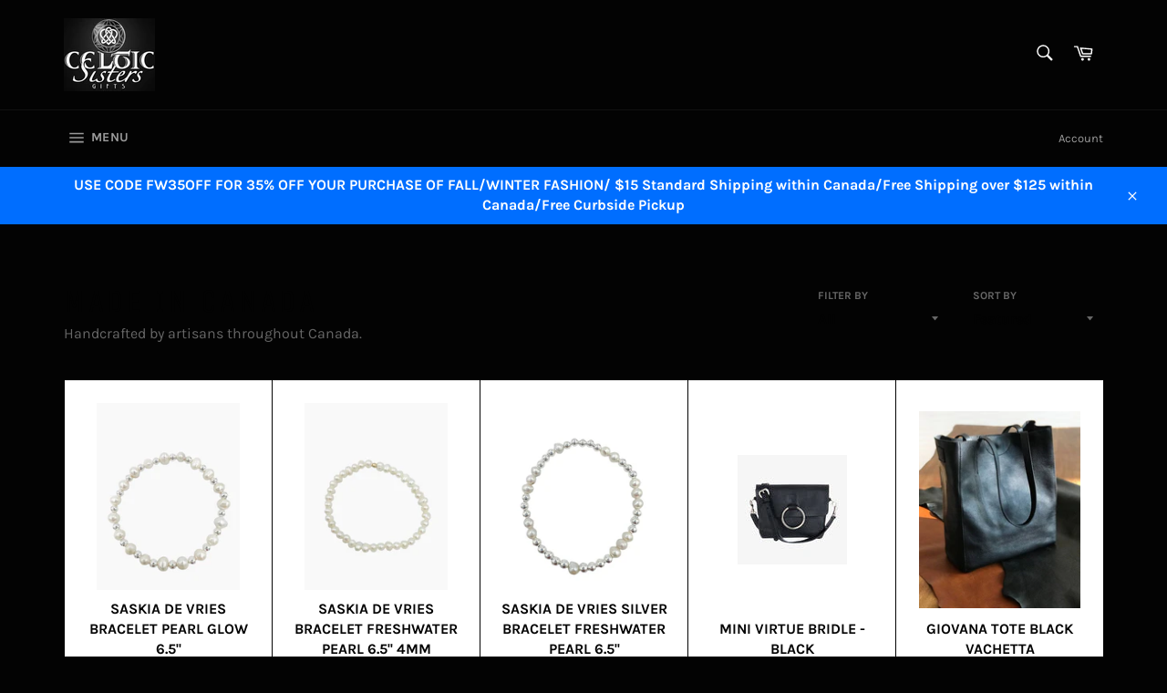

--- FILE ---
content_type: text/html; charset=utf-8
request_url: https://celticsistersgifts.ca/collections/made-in-canada
body_size: 27475
content:
<!doctype html>
<html class="no-js" lang="en">
<head>

  <meta charset="utf-8">
  <meta http-equiv="X-UA-Compatible" content="IE=edge,chrome=1">
  <meta name="viewport" content="width=device-width,initial-scale=1">
  <meta name="theme-color" content="#030303">

  

  <link rel="canonical" href="https://celticsistersgifts.ca/collections/made-in-canada">
  <title>
  Made in Canada &ndash; Celtic Sisters Gifts
  </title>

  
    <meta name="description" content="Handcrafted by artisans throughout Canada.">
  

  <!-- /snippets/social-meta-tags.liquid -->




<meta property="og:site_name" content="Celtic Sisters Gifts">
<meta property="og:url" content="https://celticsistersgifts.ca/collections/made-in-canada">
<meta property="og:title" content="Made in Canada">
<meta property="og:type" content="product.group">
<meta property="og:description" content="Handcrafted by artisans throughout Canada.">

<meta property="og:image" content="http://celticsistersgifts.ca/cdn/shop/collections/made_in_canada_1200x1200.jpg?v=1725473254">
<meta property="og:image:secure_url" content="https://celticsistersgifts.ca/cdn/shop/collections/made_in_canada_1200x1200.jpg?v=1725473254">


<meta name="twitter:card" content="summary_large_image">
<meta name="twitter:title" content="Made in Canada">
<meta name="twitter:description" content="Handcrafted by artisans throughout Canada.">

  <style data-shopify>
  :root {
    --color-body-text: #666;
    --color-body: #fff;
  }
</style>


  <script>
    document.documentElement.className = document.documentElement.className.replace('no-js', 'js');
  </script>

  <link href="//celticsistersgifts.ca/cdn/shop/t/3/assets/theme.scss.css?v=125147543956047013061764451923" rel="stylesheet" type="text/css" media="all" />

  <script>
    window.theme = window.theme || {};

    theme.strings = {
      stockAvailable: "1 available",
      addToCart: "Add to Cart",
      soldOut: "Sold Out",
      unavailable: "Unavailable",
      noStockAvailable: "The item could not be added to your cart because there are not enough in stock.",
      willNotShipUntil: "Will not ship until [date]",
      willBeInStockAfter: "Will be in stock after [date]",
      totalCartDiscount: "You're saving [savings]",
      addressError: "Error looking up that address",
      addressNoResults: "No results for that address",
      addressQueryLimit: "You have exceeded the Google API usage limit. Consider upgrading to a \u003ca href=\"https:\/\/developers.google.com\/maps\/premium\/usage-limits\"\u003ePremium Plan\u003c\/a\u003e.",
      authError: "There was a problem authenticating your Google Maps API Key.",
      slideNumber: "Slide [slide_number], current"
    };theme.backToCollection = {
        collection: {
          title: "Made in Canada",
          link: "https://celticsistersgifts.ca/collections/made-in-canada"
        }
      };
      sessionStorage.setItem("backToCollection", JSON.stringify(theme.backToCollection.collection));</script>

  <script src="//celticsistersgifts.ca/cdn/shop/t/3/assets/lazysizes.min.js?v=56045284683979784691599762180" async="async"></script>

  

  <script src="//celticsistersgifts.ca/cdn/shop/t/3/assets/vendor.js?v=59352919779726365461599762181" defer="defer"></script>

  

  <script src="//celticsistersgifts.ca/cdn/shop/t/3/assets/theme.js?v=171366231195154451781604416092" defer="defer"></script>

  <script>window.performance && window.performance.mark && window.performance.mark('shopify.content_for_header.start');</script><meta id="shopify-digital-wallet" name="shopify-digital-wallet" content="/39625621670/digital_wallets/dialog">
<meta name="shopify-checkout-api-token" content="b2209467de8b0590db6a13febfd44ef1">
<link rel="alternate" type="application/atom+xml" title="Feed" href="/collections/made-in-canada.atom" />
<link rel="next" href="/collections/made-in-canada?page=2">
<link rel="alternate" type="application/json+oembed" href="https://celticsistersgifts.ca/collections/made-in-canada.oembed">
<script async="async" src="/checkouts/internal/preloads.js?locale=en-CA"></script>
<link rel="preconnect" href="https://shop.app" crossorigin="anonymous">
<script async="async" src="https://shop.app/checkouts/internal/preloads.js?locale=en-CA&shop_id=39625621670" crossorigin="anonymous"></script>
<script id="apple-pay-shop-capabilities" type="application/json">{"shopId":39625621670,"countryCode":"CA","currencyCode":"CAD","merchantCapabilities":["supports3DS"],"merchantId":"gid:\/\/shopify\/Shop\/39625621670","merchantName":"Celtic Sisters Gifts","requiredBillingContactFields":["postalAddress","email","phone"],"requiredShippingContactFields":["postalAddress","email","phone"],"shippingType":"shipping","supportedNetworks":["visa","masterCard","amex","discover","interac","jcb"],"total":{"type":"pending","label":"Celtic Sisters Gifts","amount":"1.00"},"shopifyPaymentsEnabled":true,"supportsSubscriptions":true}</script>
<script id="shopify-features" type="application/json">{"accessToken":"b2209467de8b0590db6a13febfd44ef1","betas":["rich-media-storefront-analytics"],"domain":"celticsistersgifts.ca","predictiveSearch":true,"shopId":39625621670,"locale":"en"}</script>
<script>var Shopify = Shopify || {};
Shopify.shop = "celtic-sisters-gifts.myshopify.com";
Shopify.locale = "en";
Shopify.currency = {"active":"CAD","rate":"1.0"};
Shopify.country = "CA";
Shopify.theme = {"name":"Venture","id":111029911718,"schema_name":"Venture","schema_version":"12.6.0","theme_store_id":775,"role":"main"};
Shopify.theme.handle = "null";
Shopify.theme.style = {"id":null,"handle":null};
Shopify.cdnHost = "celticsistersgifts.ca/cdn";
Shopify.routes = Shopify.routes || {};
Shopify.routes.root = "/";</script>
<script type="module">!function(o){(o.Shopify=o.Shopify||{}).modules=!0}(window);</script>
<script>!function(o){function n(){var o=[];function n(){o.push(Array.prototype.slice.apply(arguments))}return n.q=o,n}var t=o.Shopify=o.Shopify||{};t.loadFeatures=n(),t.autoloadFeatures=n()}(window);</script>
<script>
  window.ShopifyPay = window.ShopifyPay || {};
  window.ShopifyPay.apiHost = "shop.app\/pay";
  window.ShopifyPay.redirectState = null;
</script>
<script id="shop-js-analytics" type="application/json">{"pageType":"collection"}</script>
<script defer="defer" async type="module" src="//celticsistersgifts.ca/cdn/shopifycloud/shop-js/modules/v2/client.init-shop-cart-sync_BdyHc3Nr.en.esm.js"></script>
<script defer="defer" async type="module" src="//celticsistersgifts.ca/cdn/shopifycloud/shop-js/modules/v2/chunk.common_Daul8nwZ.esm.js"></script>
<script type="module">
  await import("//celticsistersgifts.ca/cdn/shopifycloud/shop-js/modules/v2/client.init-shop-cart-sync_BdyHc3Nr.en.esm.js");
await import("//celticsistersgifts.ca/cdn/shopifycloud/shop-js/modules/v2/chunk.common_Daul8nwZ.esm.js");

  window.Shopify.SignInWithShop?.initShopCartSync?.({"fedCMEnabled":true,"windoidEnabled":true});

</script>
<script>
  window.Shopify = window.Shopify || {};
  if (!window.Shopify.featureAssets) window.Shopify.featureAssets = {};
  window.Shopify.featureAssets['shop-js'] = {"shop-cart-sync":["modules/v2/client.shop-cart-sync_QYOiDySF.en.esm.js","modules/v2/chunk.common_Daul8nwZ.esm.js"],"init-fed-cm":["modules/v2/client.init-fed-cm_DchLp9rc.en.esm.js","modules/v2/chunk.common_Daul8nwZ.esm.js"],"shop-button":["modules/v2/client.shop-button_OV7bAJc5.en.esm.js","modules/v2/chunk.common_Daul8nwZ.esm.js"],"init-windoid":["modules/v2/client.init-windoid_DwxFKQ8e.en.esm.js","modules/v2/chunk.common_Daul8nwZ.esm.js"],"shop-cash-offers":["modules/v2/client.shop-cash-offers_DWtL6Bq3.en.esm.js","modules/v2/chunk.common_Daul8nwZ.esm.js","modules/v2/chunk.modal_CQq8HTM6.esm.js"],"shop-toast-manager":["modules/v2/client.shop-toast-manager_CX9r1SjA.en.esm.js","modules/v2/chunk.common_Daul8nwZ.esm.js"],"init-shop-email-lookup-coordinator":["modules/v2/client.init-shop-email-lookup-coordinator_UhKnw74l.en.esm.js","modules/v2/chunk.common_Daul8nwZ.esm.js"],"pay-button":["modules/v2/client.pay-button_DzxNnLDY.en.esm.js","modules/v2/chunk.common_Daul8nwZ.esm.js"],"avatar":["modules/v2/client.avatar_BTnouDA3.en.esm.js"],"init-shop-cart-sync":["modules/v2/client.init-shop-cart-sync_BdyHc3Nr.en.esm.js","modules/v2/chunk.common_Daul8nwZ.esm.js"],"shop-login-button":["modules/v2/client.shop-login-button_D8B466_1.en.esm.js","modules/v2/chunk.common_Daul8nwZ.esm.js","modules/v2/chunk.modal_CQq8HTM6.esm.js"],"init-customer-accounts-sign-up":["modules/v2/client.init-customer-accounts-sign-up_C8fpPm4i.en.esm.js","modules/v2/client.shop-login-button_D8B466_1.en.esm.js","modules/v2/chunk.common_Daul8nwZ.esm.js","modules/v2/chunk.modal_CQq8HTM6.esm.js"],"init-shop-for-new-customer-accounts":["modules/v2/client.init-shop-for-new-customer-accounts_CVTO0Ztu.en.esm.js","modules/v2/client.shop-login-button_D8B466_1.en.esm.js","modules/v2/chunk.common_Daul8nwZ.esm.js","modules/v2/chunk.modal_CQq8HTM6.esm.js"],"init-customer-accounts":["modules/v2/client.init-customer-accounts_dRgKMfrE.en.esm.js","modules/v2/client.shop-login-button_D8B466_1.en.esm.js","modules/v2/chunk.common_Daul8nwZ.esm.js","modules/v2/chunk.modal_CQq8HTM6.esm.js"],"shop-follow-button":["modules/v2/client.shop-follow-button_CkZpjEct.en.esm.js","modules/v2/chunk.common_Daul8nwZ.esm.js","modules/v2/chunk.modal_CQq8HTM6.esm.js"],"lead-capture":["modules/v2/client.lead-capture_BntHBhfp.en.esm.js","modules/v2/chunk.common_Daul8nwZ.esm.js","modules/v2/chunk.modal_CQq8HTM6.esm.js"],"checkout-modal":["modules/v2/client.checkout-modal_CfxcYbTm.en.esm.js","modules/v2/chunk.common_Daul8nwZ.esm.js","modules/v2/chunk.modal_CQq8HTM6.esm.js"],"shop-login":["modules/v2/client.shop-login_Da4GZ2H6.en.esm.js","modules/v2/chunk.common_Daul8nwZ.esm.js","modules/v2/chunk.modal_CQq8HTM6.esm.js"],"payment-terms":["modules/v2/client.payment-terms_MV4M3zvL.en.esm.js","modules/v2/chunk.common_Daul8nwZ.esm.js","modules/v2/chunk.modal_CQq8HTM6.esm.js"]};
</script>
<script id="__st">var __st={"a":39625621670,"offset":-14400,"reqid":"f4a9e53b-de30-43aa-af0e-75261c5c7130-1768995001","pageurl":"celticsistersgifts.ca\/collections\/made-in-canada","u":"8d956e2dc3d1","p":"collection","rtyp":"collection","rid":199860355238};</script>
<script>window.ShopifyPaypalV4VisibilityTracking = true;</script>
<script id="captcha-bootstrap">!function(){'use strict';const t='contact',e='account',n='new_comment',o=[[t,t],['blogs',n],['comments',n],[t,'customer']],c=[[e,'customer_login'],[e,'guest_login'],[e,'recover_customer_password'],[e,'create_customer']],r=t=>t.map((([t,e])=>`form[action*='/${t}']:not([data-nocaptcha='true']) input[name='form_type'][value='${e}']`)).join(','),a=t=>()=>t?[...document.querySelectorAll(t)].map((t=>t.form)):[];function s(){const t=[...o],e=r(t);return a(e)}const i='password',u='form_key',d=['recaptcha-v3-token','g-recaptcha-response','h-captcha-response',i],f=()=>{try{return window.sessionStorage}catch{return}},m='__shopify_v',_=t=>t.elements[u];function p(t,e,n=!1){try{const o=window.sessionStorage,c=JSON.parse(o.getItem(e)),{data:r}=function(t){const{data:e,action:n}=t;return t[m]||n?{data:e,action:n}:{data:t,action:n}}(c);for(const[e,n]of Object.entries(r))t.elements[e]&&(t.elements[e].value=n);n&&o.removeItem(e)}catch(o){console.error('form repopulation failed',{error:o})}}const l='form_type',E='cptcha';function T(t){t.dataset[E]=!0}const w=window,h=w.document,L='Shopify',v='ce_forms',y='captcha';let A=!1;((t,e)=>{const n=(g='f06e6c50-85a8-45c8-87d0-21a2b65856fe',I='https://cdn.shopify.com/shopifycloud/storefront-forms-hcaptcha/ce_storefront_forms_captcha_hcaptcha.v1.5.2.iife.js',D={infoText:'Protected by hCaptcha',privacyText:'Privacy',termsText:'Terms'},(t,e,n)=>{const o=w[L][v],c=o.bindForm;if(c)return c(t,g,e,D).then(n);var r;o.q.push([[t,g,e,D],n]),r=I,A||(h.body.append(Object.assign(h.createElement('script'),{id:'captcha-provider',async:!0,src:r})),A=!0)});var g,I,D;w[L]=w[L]||{},w[L][v]=w[L][v]||{},w[L][v].q=[],w[L][y]=w[L][y]||{},w[L][y].protect=function(t,e){n(t,void 0,e),T(t)},Object.freeze(w[L][y]),function(t,e,n,w,h,L){const[v,y,A,g]=function(t,e,n){const i=e?o:[],u=t?c:[],d=[...i,...u],f=r(d),m=r(i),_=r(d.filter((([t,e])=>n.includes(e))));return[a(f),a(m),a(_),s()]}(w,h,L),I=t=>{const e=t.target;return e instanceof HTMLFormElement?e:e&&e.form},D=t=>v().includes(t);t.addEventListener('submit',(t=>{const e=I(t);if(!e)return;const n=D(e)&&!e.dataset.hcaptchaBound&&!e.dataset.recaptchaBound,o=_(e),c=g().includes(e)&&(!o||!o.value);(n||c)&&t.preventDefault(),c&&!n&&(function(t){try{if(!f())return;!function(t){const e=f();if(!e)return;const n=_(t);if(!n)return;const o=n.value;o&&e.removeItem(o)}(t);const e=Array.from(Array(32),(()=>Math.random().toString(36)[2])).join('');!function(t,e){_(t)||t.append(Object.assign(document.createElement('input'),{type:'hidden',name:u})),t.elements[u].value=e}(t,e),function(t,e){const n=f();if(!n)return;const o=[...t.querySelectorAll(`input[type='${i}']`)].map((({name:t})=>t)),c=[...d,...o],r={};for(const[a,s]of new FormData(t).entries())c.includes(a)||(r[a]=s);n.setItem(e,JSON.stringify({[m]:1,action:t.action,data:r}))}(t,e)}catch(e){console.error('failed to persist form',e)}}(e),e.submit())}));const S=(t,e)=>{t&&!t.dataset[E]&&(n(t,e.some((e=>e===t))),T(t))};for(const o of['focusin','change'])t.addEventListener(o,(t=>{const e=I(t);D(e)&&S(e,y())}));const B=e.get('form_key'),M=e.get(l),P=B&&M;t.addEventListener('DOMContentLoaded',(()=>{const t=y();if(P)for(const e of t)e.elements[l].value===M&&p(e,B);[...new Set([...A(),...v().filter((t=>'true'===t.dataset.shopifyCaptcha))])].forEach((e=>S(e,t)))}))}(h,new URLSearchParams(w.location.search),n,t,e,['guest_login'])})(!0,!0)}();</script>
<script integrity="sha256-4kQ18oKyAcykRKYeNunJcIwy7WH5gtpwJnB7kiuLZ1E=" data-source-attribution="shopify.loadfeatures" defer="defer" src="//celticsistersgifts.ca/cdn/shopifycloud/storefront/assets/storefront/load_feature-a0a9edcb.js" crossorigin="anonymous"></script>
<script crossorigin="anonymous" defer="defer" src="//celticsistersgifts.ca/cdn/shopifycloud/storefront/assets/shopify_pay/storefront-65b4c6d7.js?v=20250812"></script>
<script data-source-attribution="shopify.dynamic_checkout.dynamic.init">var Shopify=Shopify||{};Shopify.PaymentButton=Shopify.PaymentButton||{isStorefrontPortableWallets:!0,init:function(){window.Shopify.PaymentButton.init=function(){};var t=document.createElement("script");t.src="https://celticsistersgifts.ca/cdn/shopifycloud/portable-wallets/latest/portable-wallets.en.js",t.type="module",document.head.appendChild(t)}};
</script>
<script data-source-attribution="shopify.dynamic_checkout.buyer_consent">
  function portableWalletsHideBuyerConsent(e){var t=document.getElementById("shopify-buyer-consent"),n=document.getElementById("shopify-subscription-policy-button");t&&n&&(t.classList.add("hidden"),t.setAttribute("aria-hidden","true"),n.removeEventListener("click",e))}function portableWalletsShowBuyerConsent(e){var t=document.getElementById("shopify-buyer-consent"),n=document.getElementById("shopify-subscription-policy-button");t&&n&&(t.classList.remove("hidden"),t.removeAttribute("aria-hidden"),n.addEventListener("click",e))}window.Shopify?.PaymentButton&&(window.Shopify.PaymentButton.hideBuyerConsent=portableWalletsHideBuyerConsent,window.Shopify.PaymentButton.showBuyerConsent=portableWalletsShowBuyerConsent);
</script>
<script data-source-attribution="shopify.dynamic_checkout.cart.bootstrap">document.addEventListener("DOMContentLoaded",(function(){function t(){return document.querySelector("shopify-accelerated-checkout-cart, shopify-accelerated-checkout")}if(t())Shopify.PaymentButton.init();else{new MutationObserver((function(e,n){t()&&(Shopify.PaymentButton.init(),n.disconnect())})).observe(document.body,{childList:!0,subtree:!0})}}));
</script>
<link id="shopify-accelerated-checkout-styles" rel="stylesheet" media="screen" href="https://celticsistersgifts.ca/cdn/shopifycloud/portable-wallets/latest/accelerated-checkout-backwards-compat.css" crossorigin="anonymous">
<style id="shopify-accelerated-checkout-cart">
        #shopify-buyer-consent {
  margin-top: 1em;
  display: inline-block;
  width: 100%;
}

#shopify-buyer-consent.hidden {
  display: none;
}

#shopify-subscription-policy-button {
  background: none;
  border: none;
  padding: 0;
  text-decoration: underline;
  font-size: inherit;
  cursor: pointer;
}

#shopify-subscription-policy-button::before {
  box-shadow: none;
}

      </style>

<script>window.performance && window.performance.mark && window.performance.mark('shopify.content_for_header.end');</script>
<script src="https://cdn.shopify.com/extensions/19689677-6488-4a31-adf3-fcf4359c5fd9/forms-2295/assets/shopify-forms-loader.js" type="text/javascript" defer="defer"></script>
<link href="https://monorail-edge.shopifysvc.com" rel="dns-prefetch">
<script>(function(){if ("sendBeacon" in navigator && "performance" in window) {try {var session_token_from_headers = performance.getEntriesByType('navigation')[0].serverTiming.find(x => x.name == '_s').description;} catch {var session_token_from_headers = undefined;}var session_cookie_matches = document.cookie.match(/_shopify_s=([^;]*)/);var session_token_from_cookie = session_cookie_matches && session_cookie_matches.length === 2 ? session_cookie_matches[1] : "";var session_token = session_token_from_headers || session_token_from_cookie || "";function handle_abandonment_event(e) {var entries = performance.getEntries().filter(function(entry) {return /monorail-edge.shopifysvc.com/.test(entry.name);});if (!window.abandonment_tracked && entries.length === 0) {window.abandonment_tracked = true;var currentMs = Date.now();var navigation_start = performance.timing.navigationStart;var payload = {shop_id: 39625621670,url: window.location.href,navigation_start,duration: currentMs - navigation_start,session_token,page_type: "collection"};window.navigator.sendBeacon("https://monorail-edge.shopifysvc.com/v1/produce", JSON.stringify({schema_id: "online_store_buyer_site_abandonment/1.1",payload: payload,metadata: {event_created_at_ms: currentMs,event_sent_at_ms: currentMs}}));}}window.addEventListener('pagehide', handle_abandonment_event);}}());</script>
<script id="web-pixels-manager-setup">(function e(e,d,r,n,o){if(void 0===o&&(o={}),!Boolean(null===(a=null===(i=window.Shopify)||void 0===i?void 0:i.analytics)||void 0===a?void 0:a.replayQueue)){var i,a;window.Shopify=window.Shopify||{};var t=window.Shopify;t.analytics=t.analytics||{};var s=t.analytics;s.replayQueue=[],s.publish=function(e,d,r){return s.replayQueue.push([e,d,r]),!0};try{self.performance.mark("wpm:start")}catch(e){}var l=function(){var e={modern:/Edge?\/(1{2}[4-9]|1[2-9]\d|[2-9]\d{2}|\d{4,})\.\d+(\.\d+|)|Firefox\/(1{2}[4-9]|1[2-9]\d|[2-9]\d{2}|\d{4,})\.\d+(\.\d+|)|Chrom(ium|e)\/(9{2}|\d{3,})\.\d+(\.\d+|)|(Maci|X1{2}).+ Version\/(15\.\d+|(1[6-9]|[2-9]\d|\d{3,})\.\d+)([,.]\d+|)( \(\w+\)|)( Mobile\/\w+|) Safari\/|Chrome.+OPR\/(9{2}|\d{3,})\.\d+\.\d+|(CPU[ +]OS|iPhone[ +]OS|CPU[ +]iPhone|CPU IPhone OS|CPU iPad OS)[ +]+(15[._]\d+|(1[6-9]|[2-9]\d|\d{3,})[._]\d+)([._]\d+|)|Android:?[ /-](13[3-9]|1[4-9]\d|[2-9]\d{2}|\d{4,})(\.\d+|)(\.\d+|)|Android.+Firefox\/(13[5-9]|1[4-9]\d|[2-9]\d{2}|\d{4,})\.\d+(\.\d+|)|Android.+Chrom(ium|e)\/(13[3-9]|1[4-9]\d|[2-9]\d{2}|\d{4,})\.\d+(\.\d+|)|SamsungBrowser\/([2-9]\d|\d{3,})\.\d+/,legacy:/Edge?\/(1[6-9]|[2-9]\d|\d{3,})\.\d+(\.\d+|)|Firefox\/(5[4-9]|[6-9]\d|\d{3,})\.\d+(\.\d+|)|Chrom(ium|e)\/(5[1-9]|[6-9]\d|\d{3,})\.\d+(\.\d+|)([\d.]+$|.*Safari\/(?![\d.]+ Edge\/[\d.]+$))|(Maci|X1{2}).+ Version\/(10\.\d+|(1[1-9]|[2-9]\d|\d{3,})\.\d+)([,.]\d+|)( \(\w+\)|)( Mobile\/\w+|) Safari\/|Chrome.+OPR\/(3[89]|[4-9]\d|\d{3,})\.\d+\.\d+|(CPU[ +]OS|iPhone[ +]OS|CPU[ +]iPhone|CPU IPhone OS|CPU iPad OS)[ +]+(10[._]\d+|(1[1-9]|[2-9]\d|\d{3,})[._]\d+)([._]\d+|)|Android:?[ /-](13[3-9]|1[4-9]\d|[2-9]\d{2}|\d{4,})(\.\d+|)(\.\d+|)|Mobile Safari.+OPR\/([89]\d|\d{3,})\.\d+\.\d+|Android.+Firefox\/(13[5-9]|1[4-9]\d|[2-9]\d{2}|\d{4,})\.\d+(\.\d+|)|Android.+Chrom(ium|e)\/(13[3-9]|1[4-9]\d|[2-9]\d{2}|\d{4,})\.\d+(\.\d+|)|Android.+(UC? ?Browser|UCWEB|U3)[ /]?(15\.([5-9]|\d{2,})|(1[6-9]|[2-9]\d|\d{3,})\.\d+)\.\d+|SamsungBrowser\/(5\.\d+|([6-9]|\d{2,})\.\d+)|Android.+MQ{2}Browser\/(14(\.(9|\d{2,})|)|(1[5-9]|[2-9]\d|\d{3,})(\.\d+|))(\.\d+|)|K[Aa][Ii]OS\/(3\.\d+|([4-9]|\d{2,})\.\d+)(\.\d+|)/},d=e.modern,r=e.legacy,n=navigator.userAgent;return n.match(d)?"modern":n.match(r)?"legacy":"unknown"}(),u="modern"===l?"modern":"legacy",c=(null!=n?n:{modern:"",legacy:""})[u],f=function(e){return[e.baseUrl,"/wpm","/b",e.hashVersion,"modern"===e.buildTarget?"m":"l",".js"].join("")}({baseUrl:d,hashVersion:r,buildTarget:u}),m=function(e){var d=e.version,r=e.bundleTarget,n=e.surface,o=e.pageUrl,i=e.monorailEndpoint;return{emit:function(e){var a=e.status,t=e.errorMsg,s=(new Date).getTime(),l=JSON.stringify({metadata:{event_sent_at_ms:s},events:[{schema_id:"web_pixels_manager_load/3.1",payload:{version:d,bundle_target:r,page_url:o,status:a,surface:n,error_msg:t},metadata:{event_created_at_ms:s}}]});if(!i)return console&&console.warn&&console.warn("[Web Pixels Manager] No Monorail endpoint provided, skipping logging."),!1;try{return self.navigator.sendBeacon.bind(self.navigator)(i,l)}catch(e){}var u=new XMLHttpRequest;try{return u.open("POST",i,!0),u.setRequestHeader("Content-Type","text/plain"),u.send(l),!0}catch(e){return console&&console.warn&&console.warn("[Web Pixels Manager] Got an unhandled error while logging to Monorail."),!1}}}}({version:r,bundleTarget:l,surface:e.surface,pageUrl:self.location.href,monorailEndpoint:e.monorailEndpoint});try{o.browserTarget=l,function(e){var d=e.src,r=e.async,n=void 0===r||r,o=e.onload,i=e.onerror,a=e.sri,t=e.scriptDataAttributes,s=void 0===t?{}:t,l=document.createElement("script"),u=document.querySelector("head"),c=document.querySelector("body");if(l.async=n,l.src=d,a&&(l.integrity=a,l.crossOrigin="anonymous"),s)for(var f in s)if(Object.prototype.hasOwnProperty.call(s,f))try{l.dataset[f]=s[f]}catch(e){}if(o&&l.addEventListener("load",o),i&&l.addEventListener("error",i),u)u.appendChild(l);else{if(!c)throw new Error("Did not find a head or body element to append the script");c.appendChild(l)}}({src:f,async:!0,onload:function(){if(!function(){var e,d;return Boolean(null===(d=null===(e=window.Shopify)||void 0===e?void 0:e.analytics)||void 0===d?void 0:d.initialized)}()){var d=window.webPixelsManager.init(e)||void 0;if(d){var r=window.Shopify.analytics;r.replayQueue.forEach((function(e){var r=e[0],n=e[1],o=e[2];d.publishCustomEvent(r,n,o)})),r.replayQueue=[],r.publish=d.publishCustomEvent,r.visitor=d.visitor,r.initialized=!0}}},onerror:function(){return m.emit({status:"failed",errorMsg:"".concat(f," has failed to load")})},sri:function(e){var d=/^sha384-[A-Za-z0-9+/=]+$/;return"string"==typeof e&&d.test(e)}(c)?c:"",scriptDataAttributes:o}),m.emit({status:"loading"})}catch(e){m.emit({status:"failed",errorMsg:(null==e?void 0:e.message)||"Unknown error"})}}})({shopId: 39625621670,storefrontBaseUrl: "https://celticsistersgifts.ca",extensionsBaseUrl: "https://extensions.shopifycdn.com/cdn/shopifycloud/web-pixels-manager",monorailEndpoint: "https://monorail-edge.shopifysvc.com/unstable/produce_batch",surface: "storefront-renderer",enabledBetaFlags: ["2dca8a86"],webPixelsConfigList: [{"id":"1541734594","configuration":"{\"accountID\":\"celtic-sisters-gifts\"}","eventPayloadVersion":"v1","runtimeContext":"STRICT","scriptVersion":"5503eca56790d6863e31590c8c364ee3","type":"APP","apiClientId":12388204545,"privacyPurposes":["ANALYTICS","MARKETING","SALE_OF_DATA"],"dataSharingAdjustments":{"protectedCustomerApprovalScopes":["read_customer_email","read_customer_name","read_customer_personal_data","read_customer_phone"]}},{"id":"shopify-app-pixel","configuration":"{}","eventPayloadVersion":"v1","runtimeContext":"STRICT","scriptVersion":"0450","apiClientId":"shopify-pixel","type":"APP","privacyPurposes":["ANALYTICS","MARKETING"]},{"id":"shopify-custom-pixel","eventPayloadVersion":"v1","runtimeContext":"LAX","scriptVersion":"0450","apiClientId":"shopify-pixel","type":"CUSTOM","privacyPurposes":["ANALYTICS","MARKETING"]}],isMerchantRequest: false,initData: {"shop":{"name":"Celtic Sisters Gifts","paymentSettings":{"currencyCode":"CAD"},"myshopifyDomain":"celtic-sisters-gifts.myshopify.com","countryCode":"CA","storefrontUrl":"https:\/\/celticsistersgifts.ca"},"customer":null,"cart":null,"checkout":null,"productVariants":[],"purchasingCompany":null},},"https://celticsistersgifts.ca/cdn","fcfee988w5aeb613cpc8e4bc33m6693e112",{"modern":"","legacy":""},{"shopId":"39625621670","storefrontBaseUrl":"https:\/\/celticsistersgifts.ca","extensionBaseUrl":"https:\/\/extensions.shopifycdn.com\/cdn\/shopifycloud\/web-pixels-manager","surface":"storefront-renderer","enabledBetaFlags":"[\"2dca8a86\"]","isMerchantRequest":"false","hashVersion":"fcfee988w5aeb613cpc8e4bc33m6693e112","publish":"custom","events":"[[\"page_viewed\",{}],[\"collection_viewed\",{\"collection\":{\"id\":\"199860355238\",\"title\":\"Made in Canada\",\"productVariants\":[{\"price\":{\"amount\":62.0,\"currencyCode\":\"CAD\"},\"product\":{\"title\":\"SASKIA DE VRIES BRACELET PEARL GLOW 6.5''\",\"vendor\":\"vendor\",\"id\":\"8186400899266\",\"untranslatedTitle\":\"SASKIA DE VRIES BRACELET PEARL GLOW 6.5''\",\"url\":\"\/products\/saskia-de-vries-bracelet-pearl-glow-6-5\",\"type\":\"BRACELET\"},\"id\":\"45636062707906\",\"image\":{\"src\":\"\/\/celticsistersgifts.ca\/cdn\/shop\/files\/20598.jpg?v=1759362871\"},\"sku\":\"20598\",\"title\":\"Default Title\",\"untranslatedTitle\":\"Default Title\"},{\"price\":{\"amount\":74.0,\"currencyCode\":\"CAD\"},\"product\":{\"title\":\"SASKIA DE VRIES BRACELET FRESHWATER PEARL 6.5'' 4MM\",\"vendor\":\"vendor\",\"id\":\"8186401816770\",\"untranslatedTitle\":\"SASKIA DE VRIES BRACELET FRESHWATER PEARL 6.5'' 4MM\",\"url\":\"\/products\/saskia-de-vries-bracelet-freshwater-pearl-6-5-4mm\",\"type\":\"BRACELET\"},\"id\":\"45636067262658\",\"image\":{\"src\":\"\/\/celticsistersgifts.ca\/cdn\/shop\/files\/20608.jpg?v=1759363372\"},\"sku\":\"20608\",\"title\":\"Default Title\",\"untranslatedTitle\":\"Default Title\"},{\"price\":{\"amount\":65.0,\"currencyCode\":\"CAD\"},\"product\":{\"title\":\"SASKIA DE VRIES SILVER BRACELET FRESHWATER PEARL 6.5''\",\"vendor\":\"vendor\",\"id\":\"8186401849538\",\"untranslatedTitle\":\"SASKIA DE VRIES SILVER BRACELET FRESHWATER PEARL 6.5''\",\"url\":\"\/products\/silver-bracelet-freshwater-pea-6-5\",\"type\":\"SILVER BRACELET\"},\"id\":\"45636067393730\",\"image\":{\"src\":\"\/\/celticsistersgifts.ca\/cdn\/shop\/files\/AFE3B1A0-9D9E-4856-996B-4F1DAD6D0D6D_380b3b09-c69c-48ac-a693-a5625d3c95be.jpg?v=1759363858\"},\"sku\":\"20609\",\"title\":\"Default Title\",\"untranslatedTitle\":\"Default Title\"},{\"price\":{\"amount\":325.0,\"currencyCode\":\"CAD\"},\"product\":{\"title\":\"MINI VIRTUE BRIDLE - BLACK\",\"vendor\":\"BRAVE LEATHER LTD\",\"id\":\"7670463856834\",\"untranslatedTitle\":\"MINI VIRTUE BRIDLE - BLACK\",\"url\":\"\/products\/mini-virtue-bridle-black\",\"type\":\"MINI VIRTUE BAG\"},\"id\":\"43267083534530\",\"image\":{\"src\":\"\/\/celticsistersgifts.ca\/cdn\/shop\/products\/14025.jpg?v=1685458907\"},\"sku\":\"14025\",\"title\":\"Default Title\",\"untranslatedTitle\":\"Default Title\"},{\"price\":{\"amount\":310.0,\"currencyCode\":\"CAD\"},\"product\":{\"title\":\"GIOVANA TOTE BLACK VACHETTA\",\"vendor\":\"BRAVE LEATHER LTD\",\"id\":\"7670455894210\",\"untranslatedTitle\":\"GIOVANA TOTE BLACK VACHETTA\",\"url\":\"\/products\/giovana-tote-black-vachetta\",\"type\":\"GIOVANA TOTE\"},\"id\":\"43267045490882\",\"image\":{\"src\":\"\/\/celticsistersgifts.ca\/cdn\/shop\/products\/14022.jpg?v=1685458345\"},\"sku\":\"14022\",\"title\":\"Default Title\",\"untranslatedTitle\":\"Default Title\"},{\"price\":{\"amount\":310.0,\"currencyCode\":\"CAD\"},\"product\":{\"title\":\"BRAVE *GIOVANA VACHETTA - NATURAL\",\"vendor\":\"BRAVE LEATHER LTD\",\"id\":\"7670455959746\",\"untranslatedTitle\":\"BRAVE *GIOVANA VACHETTA - NATURAL\",\"url\":\"\/products\/giovana-vachetta-natural\",\"type\":\"GIOVANA TOTE\"},\"id\":\"43267045720258\",\"image\":{\"src\":\"\/\/celticsistersgifts.ca\/cdn\/shop\/products\/14023.jpg?v=1734371187\"},\"sku\":\"14023\",\"title\":\"Default Title\",\"untranslatedTitle\":\"Default Title\"},{\"price\":{\"amount\":310.0,\"currencyCode\":\"CAD\"},\"product\":{\"title\":\"B GIOVANA TOTE BLACK NAPPA\",\"vendor\":\"BRAVE LEATHER LTD\",\"id\":\"7670455763138\",\"untranslatedTitle\":\"B GIOVANA TOTE BLACK NAPPA\",\"url\":\"\/products\/giovana-tote-black-nappa-pebbled\",\"type\":\"GIOVANA TOTE\"},\"id\":\"43267044868290\",\"image\":{\"src\":\"\/\/celticsistersgifts.ca\/cdn\/shop\/products\/14021.jpg?v=1685458338\"},\"sku\":\"14021\",\"title\":\"Default Title\",\"untranslatedTitle\":\"Default Title\"},{\"price\":{\"amount\":59.99,\"currencyCode\":\"CAD\"},\"product\":{\"title\":\"THROW FLEECE NS TARTAN 54X67\",\"vendor\":\"vendor\",\"id\":\"5717001371814\",\"untranslatedTitle\":\"THROW FLEECE NS TARTAN 54X67\",\"url\":\"\/products\/throw-fleece-ns-tartan-54x67\",\"type\":\"THROW\"},\"id\":\"36188223832230\",\"image\":{\"src\":\"\/\/celticsistersgifts.ca\/cdn\/shop\/products\/2045.jpg?v=1600279456\"},\"sku\":\"2045\",\"title\":\"Default Title\",\"untranslatedTitle\":\"Default Title\"},{\"price\":{\"amount\":59.99,\"currencyCode\":\"CAD\"},\"product\":{\"title\":\"THROW FLEECE CB TARTAN 54X67\",\"vendor\":\"vendor\",\"id\":\"5717000683686\",\"untranslatedTitle\":\"THROW FLEECE CB TARTAN 54X67\",\"url\":\"\/products\/throw-fleece-cb-tartan-54x67\",\"type\":\"THROW\"},\"id\":\"36188222292134\",\"image\":{\"src\":\"\/\/celticsistersgifts.ca\/cdn\/shop\/products\/2046.jpg?v=1600279439\"},\"sku\":\"2046\",\"title\":\"Default Title\",\"untranslatedTitle\":\"Default Title\"},{\"price\":{\"amount\":49.0,\"currencyCode\":\"CAD\"},\"product\":{\"title\":\"BUTCHER APRON NS TARTAN\",\"vendor\":\"vendor\",\"id\":\"6566427394242\",\"untranslatedTitle\":\"BUTCHER APRON NS TARTAN\",\"url\":\"\/products\/nova-scotia-tartan-butcher-apron\",\"type\":\"BUTCHER APRON\"},\"id\":\"39416220909762\",\"image\":{\"src\":\"\/\/celticsistersgifts.ca\/cdn\/shop\/files\/IMG_7047.jpg?v=1727117604\"},\"sku\":\"2465\",\"title\":\"Default Title\",\"untranslatedTitle\":\"Default Title\"},{\"price\":{\"amount\":49.0,\"currencyCode\":\"CAD\"},\"product\":{\"title\":\"BUTCHER APRON CB TARTAN\",\"vendor\":\"vendor\",\"id\":\"6566427295938\",\"untranslatedTitle\":\"BUTCHER APRON CB TARTAN\",\"url\":\"\/products\/cape-breton-tartan-butcher-apron\",\"type\":\"BUTCHER APRON\"},\"id\":\"39416220516546\",\"image\":{\"src\":\"\/\/celticsistersgifts.ca\/cdn\/shop\/files\/cb_tartan_apron.jpg?v=1727198820\"},\"sku\":\"2466\",\"title\":\"Default Title\",\"untranslatedTitle\":\"Default Title\"},{\"price\":{\"amount\":11.0,\"currencyCode\":\"CAD\"},\"product\":{\"title\":\"CLOTH NAPKIN NS TARTAN\",\"vendor\":\"vendor\",\"id\":\"5716996620454\",\"untranslatedTitle\":\"CLOTH NAPKIN NS TARTAN\",\"url\":\"\/products\/cloth-napkin-ns-tartan\",\"type\":\"CLOTH NAPKIN\"},\"id\":\"36188210757798\",\"image\":{\"src\":\"\/\/celticsistersgifts.ca\/cdn\/shop\/products\/2464.jpg?v=1600279347\"},\"sku\":\"2464\",\"title\":\"Default Title\",\"untranslatedTitle\":\"Default Title\"},{\"price\":{\"amount\":11.0,\"currencyCode\":\"CAD\"},\"product\":{\"title\":\"CLOTH NAPKIN CB TARTAN\",\"vendor\":\"vendor\",\"id\":\"5716996915366\",\"untranslatedTitle\":\"CLOTH NAPKIN CB TARTAN\",\"url\":\"\/products\/napkin-cb-tartan\",\"type\":\"CLOTH NAPKIN\"},\"id\":\"36188211675302\",\"image\":{\"src\":\"\/\/celticsistersgifts.ca\/cdn\/shop\/products\/2463.jpg?v=1600279353\"},\"sku\":\"2463\",\"title\":\"Default Title\",\"untranslatedTitle\":\"Default Title\"},{\"price\":{\"amount\":19.5,\"currencyCode\":\"CAD\"},\"product\":{\"title\":\"BABY BOOTIE CB TARTAN\",\"vendor\":\"vendor\",\"id\":\"5717004124326\",\"untranslatedTitle\":\"BABY BOOTIE CB TARTAN\",\"url\":\"\/products\/baby-bootie-cb-tartan\",\"type\":\"BABY BOOTIE\"},\"id\":\"36188230058150\",\"image\":{\"src\":\"\/\/celticsistersgifts.ca\/cdn\/shop\/products\/2456.jpg?v=1600279514\"},\"sku\":\"2456\",\"title\":\"Default Title\",\"untranslatedTitle\":\"Default Title\"},{\"price\":{\"amount\":19.5,\"currencyCode\":\"CAD\"},\"product\":{\"title\":\"BABY BOOTIE NS TARTAN\",\"vendor\":\"vendor\",\"id\":\"5717002387622\",\"untranslatedTitle\":\"BABY BOOTIE NS TARTAN\",\"url\":\"\/products\/baby-bootie-ns-tartan\",\"type\":\"BABY BOOTIE\"},\"id\":\"36188226453670\",\"image\":{\"src\":\"\/\/celticsistersgifts.ca\/cdn\/shop\/products\/2455.jpg?v=1600279477\"},\"sku\":\"2455\",\"title\":\"Default Title\",\"untranslatedTitle\":\"Default Title\"},{\"price\":{\"amount\":80.0,\"currencyCode\":\"CAD\"},\"product\":{\"title\":\"SAILORS WREATH MANILA ROPE\",\"vendor\":\"vendor\",\"id\":\"6566451216578\",\"untranslatedTitle\":\"SAILORS WREATH MANILA ROPE\",\"url\":\"\/products\/sailors-wreath-manila-rope-1\",\"type\":\"SAILORS WREATH\"},\"id\":\"39416339333314\",\"image\":{\"src\":\"\/\/celticsistersgifts.ca\/cdn\/shop\/products\/5134.jpg?v=1615510391\"},\"sku\":\"5134\",\"title\":\"Default Title\",\"untranslatedTitle\":\"Default Title\"},{\"price\":{\"amount\":45.0,\"currencyCode\":\"CAD\"},\"product\":{\"title\":\"NAPKIN RINGS NAUTICAL PETWER\",\"vendor\":\"vendor\",\"id\":\"6566064521410\",\"untranslatedTitle\":\"NAPKIN RINGS NAUTICAL PETWER\",\"url\":\"\/products\/nautical-napkin-rings\",\"type\":\"NAPKIN RINGS\"},\"id\":\"39413246656706\",\"image\":{\"src\":\"\/\/celticsistersgifts.ca\/cdn\/shop\/products\/1173.jpg?v=1615483153\"},\"sku\":\"1173\",\"title\":\"Default Title\",\"untranslatedTitle\":\"Default Title\"},{\"price\":{\"amount\":45.0,\"currencyCode\":\"CAD\"},\"product\":{\"title\":\"NAPKIN RINGS CELTIC PEWTER\",\"vendor\":\"vendor\",\"id\":\"6566064292034\",\"untranslatedTitle\":\"NAPKIN RINGS CELTIC PEWTER\",\"url\":\"\/products\/celtic-napkin-rings\",\"type\":\"NAPKIN RINGS\"},\"id\":\"39413245739202\",\"image\":{\"src\":\"\/\/celticsistersgifts.ca\/cdn\/shop\/products\/1174.jpg?v=1615483148\"},\"sku\":\"1174\",\"title\":\"Default Title\",\"untranslatedTitle\":\"Default Title\"},{\"price\":{\"amount\":24.99,\"currencyCode\":\"CAD\"},\"product\":{\"title\":\"BS BRACELET CELTIC HEART PEWTE\",\"vendor\":\"BASIC SPIRIT\",\"id\":\"6566057902274\",\"untranslatedTitle\":\"BS BRACELET CELTIC HEART PEWTE\",\"url\":\"\/products\/celtic-heart-bracelet\",\"type\":\"BRACELET\"},\"id\":\"39413191344322\",\"image\":{\"src\":\"\/\/celticsistersgifts.ca\/cdn\/shop\/products\/5530.jpg?v=1615482576\"},\"sku\":\"5530\",\"title\":\"Default Title\",\"untranslatedTitle\":\"Default Title\"},{\"price\":{\"amount\":12.99,\"currencyCode\":\"CAD\"},\"product\":{\"title\":\"BS EARRING PEWTER ANCHOR\",\"vendor\":\"BASIC SPIRIT\",\"id\":\"6566057377986\",\"untranslatedTitle\":\"BS EARRING PEWTER ANCHOR\",\"url\":\"\/products\/anchor-earrings\",\"type\":\"EARRING PEWTER\"},\"id\":\"39413189542082\",\"image\":{\"src\":\"\/\/celticsistersgifts.ca\/cdn\/shop\/products\/5536.jpg?v=1615482557\"},\"sku\":\"5536\",\"title\":\"Default Title\",\"untranslatedTitle\":\"Default Title\"}]}}]]"});</script><script>
  window.ShopifyAnalytics = window.ShopifyAnalytics || {};
  window.ShopifyAnalytics.meta = window.ShopifyAnalytics.meta || {};
  window.ShopifyAnalytics.meta.currency = 'CAD';
  var meta = {"products":[{"id":8186400899266,"gid":"gid:\/\/shopify\/Product\/8186400899266","vendor":"vendor","type":"BRACELET","handle":"saskia-de-vries-bracelet-pearl-glow-6-5","variants":[{"id":45636062707906,"price":6200,"name":"SASKIA DE VRIES BRACELET PEARL GLOW 6.5''","public_title":null,"sku":"20598"}],"remote":false},{"id":8186401816770,"gid":"gid:\/\/shopify\/Product\/8186401816770","vendor":"vendor","type":"BRACELET","handle":"saskia-de-vries-bracelet-freshwater-pearl-6-5-4mm","variants":[{"id":45636067262658,"price":7400,"name":"SASKIA DE VRIES BRACELET FRESHWATER PEARL 6.5'' 4MM","public_title":null,"sku":"20608"}],"remote":false},{"id":8186401849538,"gid":"gid:\/\/shopify\/Product\/8186401849538","vendor":"vendor","type":"SILVER BRACELET","handle":"silver-bracelet-freshwater-pea-6-5","variants":[{"id":45636067393730,"price":6500,"name":"SASKIA DE VRIES SILVER BRACELET FRESHWATER PEARL 6.5''","public_title":null,"sku":"20609"}],"remote":false},{"id":7670463856834,"gid":"gid:\/\/shopify\/Product\/7670463856834","vendor":"BRAVE LEATHER LTD","type":"MINI VIRTUE BAG","handle":"mini-virtue-bridle-black","variants":[{"id":43267083534530,"price":32500,"name":"MINI VIRTUE BRIDLE - BLACK","public_title":null,"sku":"14025"}],"remote":false},{"id":7670455894210,"gid":"gid:\/\/shopify\/Product\/7670455894210","vendor":"BRAVE LEATHER LTD","type":"GIOVANA TOTE","handle":"giovana-tote-black-vachetta","variants":[{"id":43267045490882,"price":31000,"name":"GIOVANA TOTE BLACK VACHETTA","public_title":null,"sku":"14022"}],"remote":false},{"id":7670455959746,"gid":"gid:\/\/shopify\/Product\/7670455959746","vendor":"BRAVE LEATHER LTD","type":"GIOVANA TOTE","handle":"giovana-vachetta-natural","variants":[{"id":43267045720258,"price":31000,"name":"BRAVE *GIOVANA VACHETTA - NATURAL","public_title":null,"sku":"14023"}],"remote":false},{"id":7670455763138,"gid":"gid:\/\/shopify\/Product\/7670455763138","vendor":"BRAVE LEATHER LTD","type":"GIOVANA TOTE","handle":"giovana-tote-black-nappa-pebbled","variants":[{"id":43267044868290,"price":31000,"name":"B GIOVANA TOTE BLACK NAPPA","public_title":null,"sku":"14021"}],"remote":false},{"id":5717001371814,"gid":"gid:\/\/shopify\/Product\/5717001371814","vendor":"vendor","type":"THROW","handle":"throw-fleece-ns-tartan-54x67","variants":[{"id":36188223832230,"price":5999,"name":"THROW FLEECE NS TARTAN 54X67","public_title":null,"sku":"2045"}],"remote":false},{"id":5717000683686,"gid":"gid:\/\/shopify\/Product\/5717000683686","vendor":"vendor","type":"THROW","handle":"throw-fleece-cb-tartan-54x67","variants":[{"id":36188222292134,"price":5999,"name":"THROW FLEECE CB TARTAN 54X67","public_title":null,"sku":"2046"}],"remote":false},{"id":6566427394242,"gid":"gid:\/\/shopify\/Product\/6566427394242","vendor":"vendor","type":"BUTCHER APRON","handle":"nova-scotia-tartan-butcher-apron","variants":[{"id":39416220909762,"price":4900,"name":"BUTCHER APRON NS TARTAN","public_title":null,"sku":"2465"}],"remote":false},{"id":6566427295938,"gid":"gid:\/\/shopify\/Product\/6566427295938","vendor":"vendor","type":"BUTCHER APRON","handle":"cape-breton-tartan-butcher-apron","variants":[{"id":39416220516546,"price":4900,"name":"BUTCHER APRON CB TARTAN","public_title":null,"sku":"2466"}],"remote":false},{"id":5716996620454,"gid":"gid:\/\/shopify\/Product\/5716996620454","vendor":"vendor","type":"CLOTH NAPKIN","handle":"cloth-napkin-ns-tartan","variants":[{"id":36188210757798,"price":1100,"name":"CLOTH NAPKIN NS TARTAN","public_title":null,"sku":"2464"}],"remote":false},{"id":5716996915366,"gid":"gid:\/\/shopify\/Product\/5716996915366","vendor":"vendor","type":"CLOTH NAPKIN","handle":"napkin-cb-tartan","variants":[{"id":36188211675302,"price":1100,"name":"CLOTH NAPKIN CB TARTAN","public_title":null,"sku":"2463"}],"remote":false},{"id":5717004124326,"gid":"gid:\/\/shopify\/Product\/5717004124326","vendor":"vendor","type":"BABY BOOTIE","handle":"baby-bootie-cb-tartan","variants":[{"id":36188230058150,"price":1950,"name":"BABY BOOTIE CB TARTAN","public_title":null,"sku":"2456"}],"remote":false},{"id":5717002387622,"gid":"gid:\/\/shopify\/Product\/5717002387622","vendor":"vendor","type":"BABY BOOTIE","handle":"baby-bootie-ns-tartan","variants":[{"id":36188226453670,"price":1950,"name":"BABY BOOTIE NS TARTAN","public_title":null,"sku":"2455"}],"remote":false},{"id":6566451216578,"gid":"gid:\/\/shopify\/Product\/6566451216578","vendor":"vendor","type":"SAILORS WREATH","handle":"sailors-wreath-manila-rope-1","variants":[{"id":39416339333314,"price":8000,"name":"SAILORS WREATH MANILA ROPE","public_title":null,"sku":"5134"}],"remote":false},{"id":6566064521410,"gid":"gid:\/\/shopify\/Product\/6566064521410","vendor":"vendor","type":"NAPKIN RINGS","handle":"nautical-napkin-rings","variants":[{"id":39413246656706,"price":4500,"name":"NAPKIN RINGS NAUTICAL PETWER","public_title":null,"sku":"1173"}],"remote":false},{"id":6566064292034,"gid":"gid:\/\/shopify\/Product\/6566064292034","vendor":"vendor","type":"NAPKIN RINGS","handle":"celtic-napkin-rings","variants":[{"id":39413245739202,"price":4500,"name":"NAPKIN RINGS CELTIC PEWTER","public_title":null,"sku":"1174"}],"remote":false},{"id":6566057902274,"gid":"gid:\/\/shopify\/Product\/6566057902274","vendor":"BASIC SPIRIT","type":"BRACELET","handle":"celtic-heart-bracelet","variants":[{"id":39413191344322,"price":2499,"name":"BS BRACELET CELTIC HEART PEWTE","public_title":null,"sku":"5530"}],"remote":false},{"id":6566057377986,"gid":"gid:\/\/shopify\/Product\/6566057377986","vendor":"BASIC SPIRIT","type":"EARRING PEWTER","handle":"anchor-earrings","variants":[{"id":39413189542082,"price":1299,"name":"BS EARRING PEWTER ANCHOR","public_title":null,"sku":"5536"}],"remote":false}],"page":{"pageType":"collection","resourceType":"collection","resourceId":199860355238,"requestId":"f4a9e53b-de30-43aa-af0e-75261c5c7130-1768995001"}};
  for (var attr in meta) {
    window.ShopifyAnalytics.meta[attr] = meta[attr];
  }
</script>
<script class="analytics">
  (function () {
    var customDocumentWrite = function(content) {
      var jquery = null;

      if (window.jQuery) {
        jquery = window.jQuery;
      } else if (window.Checkout && window.Checkout.$) {
        jquery = window.Checkout.$;
      }

      if (jquery) {
        jquery('body').append(content);
      }
    };

    var hasLoggedConversion = function(token) {
      if (token) {
        return document.cookie.indexOf('loggedConversion=' + token) !== -1;
      }
      return false;
    }

    var setCookieIfConversion = function(token) {
      if (token) {
        var twoMonthsFromNow = new Date(Date.now());
        twoMonthsFromNow.setMonth(twoMonthsFromNow.getMonth() + 2);

        document.cookie = 'loggedConversion=' + token + '; expires=' + twoMonthsFromNow;
      }
    }

    var trekkie = window.ShopifyAnalytics.lib = window.trekkie = window.trekkie || [];
    if (trekkie.integrations) {
      return;
    }
    trekkie.methods = [
      'identify',
      'page',
      'ready',
      'track',
      'trackForm',
      'trackLink'
    ];
    trekkie.factory = function(method) {
      return function() {
        var args = Array.prototype.slice.call(arguments);
        args.unshift(method);
        trekkie.push(args);
        return trekkie;
      };
    };
    for (var i = 0; i < trekkie.methods.length; i++) {
      var key = trekkie.methods[i];
      trekkie[key] = trekkie.factory(key);
    }
    trekkie.load = function(config) {
      trekkie.config = config || {};
      trekkie.config.initialDocumentCookie = document.cookie;
      var first = document.getElementsByTagName('script')[0];
      var script = document.createElement('script');
      script.type = 'text/javascript';
      script.onerror = function(e) {
        var scriptFallback = document.createElement('script');
        scriptFallback.type = 'text/javascript';
        scriptFallback.onerror = function(error) {
                var Monorail = {
      produce: function produce(monorailDomain, schemaId, payload) {
        var currentMs = new Date().getTime();
        var event = {
          schema_id: schemaId,
          payload: payload,
          metadata: {
            event_created_at_ms: currentMs,
            event_sent_at_ms: currentMs
          }
        };
        return Monorail.sendRequest("https://" + monorailDomain + "/v1/produce", JSON.stringify(event));
      },
      sendRequest: function sendRequest(endpointUrl, payload) {
        // Try the sendBeacon API
        if (window && window.navigator && typeof window.navigator.sendBeacon === 'function' && typeof window.Blob === 'function' && !Monorail.isIos12()) {
          var blobData = new window.Blob([payload], {
            type: 'text/plain'
          });

          if (window.navigator.sendBeacon(endpointUrl, blobData)) {
            return true;
          } // sendBeacon was not successful

        } // XHR beacon

        var xhr = new XMLHttpRequest();

        try {
          xhr.open('POST', endpointUrl);
          xhr.setRequestHeader('Content-Type', 'text/plain');
          xhr.send(payload);
        } catch (e) {
          console.log(e);
        }

        return false;
      },
      isIos12: function isIos12() {
        return window.navigator.userAgent.lastIndexOf('iPhone; CPU iPhone OS 12_') !== -1 || window.navigator.userAgent.lastIndexOf('iPad; CPU OS 12_') !== -1;
      }
    };
    Monorail.produce('monorail-edge.shopifysvc.com',
      'trekkie_storefront_load_errors/1.1',
      {shop_id: 39625621670,
      theme_id: 111029911718,
      app_name: "storefront",
      context_url: window.location.href,
      source_url: "//celticsistersgifts.ca/cdn/s/trekkie.storefront.cd680fe47e6c39ca5d5df5f0a32d569bc48c0f27.min.js"});

        };
        scriptFallback.async = true;
        scriptFallback.src = '//celticsistersgifts.ca/cdn/s/trekkie.storefront.cd680fe47e6c39ca5d5df5f0a32d569bc48c0f27.min.js';
        first.parentNode.insertBefore(scriptFallback, first);
      };
      script.async = true;
      script.src = '//celticsistersgifts.ca/cdn/s/trekkie.storefront.cd680fe47e6c39ca5d5df5f0a32d569bc48c0f27.min.js';
      first.parentNode.insertBefore(script, first);
    };
    trekkie.load(
      {"Trekkie":{"appName":"storefront","development":false,"defaultAttributes":{"shopId":39625621670,"isMerchantRequest":null,"themeId":111029911718,"themeCityHash":"1421111322178406975","contentLanguage":"en","currency":"CAD","eventMetadataId":"facd98be-1e75-42a0-8a29-6b3b237bac7e"},"isServerSideCookieWritingEnabled":true,"monorailRegion":"shop_domain","enabledBetaFlags":["65f19447"]},"Session Attribution":{},"S2S":{"facebookCapiEnabled":false,"source":"trekkie-storefront-renderer","apiClientId":580111}}
    );

    var loaded = false;
    trekkie.ready(function() {
      if (loaded) return;
      loaded = true;

      window.ShopifyAnalytics.lib = window.trekkie;

      var originalDocumentWrite = document.write;
      document.write = customDocumentWrite;
      try { window.ShopifyAnalytics.merchantGoogleAnalytics.call(this); } catch(error) {};
      document.write = originalDocumentWrite;

      window.ShopifyAnalytics.lib.page(null,{"pageType":"collection","resourceType":"collection","resourceId":199860355238,"requestId":"f4a9e53b-de30-43aa-af0e-75261c5c7130-1768995001","shopifyEmitted":true});

      var match = window.location.pathname.match(/checkouts\/(.+)\/(thank_you|post_purchase)/)
      var token = match? match[1]: undefined;
      if (!hasLoggedConversion(token)) {
        setCookieIfConversion(token);
        window.ShopifyAnalytics.lib.track("Viewed Product Category",{"currency":"CAD","category":"Collection: made-in-canada","collectionName":"made-in-canada","collectionId":199860355238,"nonInteraction":true},undefined,undefined,{"shopifyEmitted":true});
      }
    });


        var eventsListenerScript = document.createElement('script');
        eventsListenerScript.async = true;
        eventsListenerScript.src = "//celticsistersgifts.ca/cdn/shopifycloud/storefront/assets/shop_events_listener-3da45d37.js";
        document.getElementsByTagName('head')[0].appendChild(eventsListenerScript);

})();</script>
<script
  defer
  src="https://celticsistersgifts.ca/cdn/shopifycloud/perf-kit/shopify-perf-kit-3.0.4.min.js"
  data-application="storefront-renderer"
  data-shop-id="39625621670"
  data-render-region="gcp-us-central1"
  data-page-type="collection"
  data-theme-instance-id="111029911718"
  data-theme-name="Venture"
  data-theme-version="12.6.0"
  data-monorail-region="shop_domain"
  data-resource-timing-sampling-rate="10"
  data-shs="true"
  data-shs-beacon="true"
  data-shs-export-with-fetch="true"
  data-shs-logs-sample-rate="1"
  data-shs-beacon-endpoint="https://celticsistersgifts.ca/api/collect"
></script>
</head>

<body class="template-collection" >

  <a class="in-page-link visually-hidden skip-link" href="#MainContent">
    Skip to content
  </a>

  <div id="shopify-section-header" class="shopify-section"><style>
.site-header__logo img {
  max-width: 100px;
}
</style>

<div id="NavDrawer" class="drawer drawer--left">
  <div class="drawer__inner">
    <form action="/search" method="get" class="drawer__search" role="search">
      <input type="search" name="q" placeholder="Search" aria-label="Search" class="drawer__search-input">

      <button type="submit" class="text-link drawer__search-submit">
        <svg aria-hidden="true" focusable="false" role="presentation" class="icon icon-search" viewBox="0 0 32 32"><path fill="#444" d="M21.839 18.771a10.012 10.012 0 0 0 1.57-5.39c0-5.548-4.493-10.048-10.034-10.048-5.548 0-10.041 4.499-10.041 10.048s4.493 10.048 10.034 10.048c2.012 0 3.886-.594 5.456-1.61l.455-.317 7.165 7.165 2.223-2.263-7.158-7.165.33-.468zM18.995 7.767c1.498 1.498 2.322 3.49 2.322 5.608s-.825 4.11-2.322 5.608c-1.498 1.498-3.49 2.322-5.608 2.322s-4.11-.825-5.608-2.322c-1.498-1.498-2.322-3.49-2.322-5.608s.825-4.11 2.322-5.608c1.498-1.498 3.49-2.322 5.608-2.322s4.11.825 5.608 2.322z"/></svg>
        <span class="icon__fallback-text">Search</span>
      </button>
    </form>
    <ul class="drawer__nav">
      
        

        
          <li class="drawer__nav-item">
            <a href="/"
              class="drawer__nav-link drawer__nav-link--top-level"
              
            >
              Home
            </a>
          </li>
        
      
        

        
          <li class="drawer__nav-item">
            <a href="/collections/clothing/Clothing"
              class="drawer__nav-link drawer__nav-link--top-level"
              
            >
              Fashion
            </a>
          </li>
        
      
        

        
          <li class="drawer__nav-item">
            <a href="/collections/new"
              class="drawer__nav-link drawer__nav-link--top-level"
              
            >
              New
            </a>
          </li>
        
      
        

        
          <li class="drawer__nav-item">
            <div class="drawer__nav-has-sublist">
              <a href="/collections/brands/Brunette-the-Label"
                class="drawer__nav-link drawer__nav-link--top-level drawer__nav-link--split"
                id="DrawerLabel-brands"
                
              >
                Brands
              </a>
              <button type="button" aria-controls="DrawerLinklist-brands" class="text-link drawer__nav-toggle-btn drawer__meganav-toggle" aria-label="Brands Menu" aria-expanded="false">
                <span class="drawer__nav-toggle--open">
                  <svg aria-hidden="true" focusable="false" role="presentation" class="icon icon-plus" viewBox="0 0 22 21"><path d="M12 11.5h9.5v-2H12V0h-2v9.5H.5v2H10V21h2v-9.5z" fill="#000" fill-rule="evenodd"/></svg>
                </span>
                <span class="drawer__nav-toggle--close">
                  <svg aria-hidden="true" focusable="false" role="presentation" class="icon icon--wide icon-minus" viewBox="0 0 22 3"><path fill="#000" d="M21.5.5v2H.5v-2z" fill-rule="evenodd"/></svg>
                </span>
              </button>
            </div>

            <div class="meganav meganav--drawer" id="DrawerLinklist-brands" aria-labelledby="DrawerLabel-brands" role="navigation">
              <ul class="meganav__nav">
                <div class="grid grid--no-gutters meganav__scroller meganav__scroller--has-list">
  <div class="grid__item meganav__list">
    
      <li class="drawer__nav-item">
        
          <a href="/collections/bill-baber-knitwear" 
            class="drawer__nav-link meganav__link"
            
          >
            Bill Baber Knitwear
          </a>
        
      </li>
    
      <li class="drawer__nav-item">
        
          <a href="https://celticsistersgifts.ca/search?q=brave+leather" 
            class="drawer__nav-link meganav__link"
            
          >
            Brave Leather
          </a>
        
      </li>
    
      <li class="drawer__nav-item">
        
          <a href="/collections/brunette-the-label" 
            class="drawer__nav-link meganav__link"
            
          >
            Brunette the Label
          </a>
        
      </li>
    
      <li class="drawer__nav-item">
        
          <a href="/collections/dex" 
            class="drawer__nav-link meganav__link"
            
          >
            Dex
          </a>
        
      </li>
    
      <li class="drawer__nav-item">
        
          <a href="/collections/gentle-fawn" 
            class="drawer__nav-link meganav__link"
            
          >
            Gentle Fawn
          </a>
        
      </li>
    
      <li class="drawer__nav-item">
        
          <a href="/collections/grace-and-lace" 
            class="drawer__nav-link meganav__link"
            
          >
            Grace and Lace
          </a>
        
      </li>
    
      <li class="drawer__nav-item">
        
          <a href="/collections/jackson-rowe" 
            class="drawer__nav-link meganav__link"
            
          >
            Jackson Rowe
          </a>
        
      </li>
    
      <li class="drawer__nav-item">
        
          <a href="/collections/john-jenn" 
            class="drawer__nav-link meganav__link"
            
          >
            John + Jenn
          </a>
        
      </li>
    
      <li class="drawer__nav-item">
        
          <a href="/collections/liverpool" 
            class="drawer__nav-link meganav__link"
            
          >
            Liverpool
          </a>
        
      </li>
    
      <li class="drawer__nav-item">
        
          <a href="/collections/midnight-paloma" 
            class="drawer__nav-link meganav__link"
            
          >
            Midnight Paloma
          </a>
        
      </li>
    
      <li class="drawer__nav-item">
        
          <a href="/collections/papillon" 
            class="drawer__nav-link meganav__link"
            
          >
            Papillon
          </a>
        
      </li>
    
      <li class="drawer__nav-item">
        
          <a href="/collections/pink-martini" 
            class="drawer__nav-link meganav__link"
            
          >
            Pink Martini
          </a>
        
      </li>
    
      <li class="drawer__nav-item">
        
          <a href="/collections/rd-style" 
            class="drawer__nav-link meganav__link"
            
          >
            RD Style
          </a>
        
      </li>
    
      <li class="drawer__nav-item">
        
          <a href="/collections/route-19" 
            class="drawer__nav-link meganav__link"
            
          >
            Route 19
          </a>
        
      </li>
    
      <li class="drawer__nav-item">
        
          <a href="/collections/saskia-de-vries" 
            class="drawer__nav-link meganav__link"
            
          >
            Saskia de Vries
          </a>
        
      </li>
    
      <li class="drawer__nav-item">
        
          <a href="/collections/s-q" 
            class="drawer__nav-link meganav__link"
            
          >
            S.Q.
          </a>
        
      </li>
    
      <li class="drawer__nav-item">
        
          <a href="/collections/unit-120/jewellery" 
            class="drawer__nav-link meganav__link"
            
          >
            unit120
          </a>
        
      </li>
    
      <li class="drawer__nav-item">
        
          <a href="/collections/zsupply" 
            class="drawer__nav-link meganav__link"
            
          >
            ZSupply
          </a>
        
      </li>
    
  </div>
</div>

              </ul>
            </div>
          </li>
        
      
        

        
          <li class="drawer__nav-item">
            <a href="/collections/made-in-canada"
              class="drawer__nav-link drawer__nav-link--top-level"
               aria-current="page"
            >
              Made in Canada
            </a>
          </li>
        
      
        

        
          <li class="drawer__nav-item">
            <a href="/collections/made-in-nova-scotia"
              class="drawer__nav-link drawer__nav-link--top-level"
              
            >
              Made in Nova Scotia
            </a>
          </li>
        
      
        

        
          <li class="drawer__nav-item">
            <div class="drawer__nav-has-sublist">
              <a href="/collections/bath-and-body"
                class="drawer__nav-link drawer__nav-link--top-level drawer__nav-link--split"
                id="DrawerLabel-bath-and-body"
                
              >
                Bath and Body
              </a>
              <button type="button" aria-controls="DrawerLinklist-bath-and-body" class="text-link drawer__nav-toggle-btn drawer__meganav-toggle" aria-label="Bath and Body Menu" aria-expanded="false">
                <span class="drawer__nav-toggle--open">
                  <svg aria-hidden="true" focusable="false" role="presentation" class="icon icon-plus" viewBox="0 0 22 21"><path d="M12 11.5h9.5v-2H12V0h-2v9.5H.5v2H10V21h2v-9.5z" fill="#000" fill-rule="evenodd"/></svg>
                </span>
                <span class="drawer__nav-toggle--close">
                  <svg aria-hidden="true" focusable="false" role="presentation" class="icon icon--wide icon-minus" viewBox="0 0 22 3"><path fill="#000" d="M21.5.5v2H.5v-2z" fill-rule="evenodd"/></svg>
                </span>
              </button>
            </div>

            <div class="meganav meganav--drawer" id="DrawerLinklist-bath-and-body" aria-labelledby="DrawerLabel-bath-and-body" role="navigation">
              <ul class="meganav__nav">
                <div class="grid grid--no-gutters meganav__scroller meganav__scroller--has-list">
  <div class="grid__item meganav__list">
    
      <li class="drawer__nav-item">
        
          <a href="/collections/midnight-paloma" 
            class="drawer__nav-link meganav__link"
            
          >
            Midnight Paloma
          </a>
        
      </li>
    
  </div>
</div>

              </ul>
            </div>
          </li>
        
      
        

        
          <li class="drawer__nav-item">
            <a href="/collections/jewellery"
              class="drawer__nav-link drawer__nav-link--top-level"
              
            >
              Jewellery
            </a>
          </li>
        
      
        

        
          <li class="drawer__nav-item">
            <a href="/collections/gift"
              class="drawer__nav-link drawer__nav-link--top-level"
              
            >
              Gift
            </a>
          </li>
        
      
        

        
          <li class="drawer__nav-item">
            <a href="/collections/baby-and-kids"
              class="drawer__nav-link drawer__nav-link--top-level"
              
            >
              Baby and Kids
            </a>
          </li>
        
      
        

        
          <li class="drawer__nav-item">
            <a href="/collections/accessories"
              class="drawer__nav-link drawer__nav-link--top-level"
              
            >
              Accessories
            </a>
          </li>
        
      
        

        
          <li class="drawer__nav-item">
            <a href="/collections/home-goods"
              class="drawer__nav-link drawer__nav-link--top-level"
              
            >
              Home Goods
            </a>
          </li>
        
      
        

        
          <li class="drawer__nav-item">
            <a href="/collections/stationery"
              class="drawer__nav-link drawer__nav-link--top-level"
              
            >
              Stationery
            </a>
          </li>
        
      
        

        
          <li class="drawer__nav-item">
            <a href="/collections/sale"
              class="drawer__nav-link drawer__nav-link--top-level"
              
            >
              Sale
            </a>
          </li>
        
      
        

        
          <li class="drawer__nav-item">
            <a href="/pages/contact-us"
              class="drawer__nav-link drawer__nav-link--top-level"
              
            >
              Contact Us
            </a>
          </li>
        
      
        

        
          <li class="drawer__nav-item">
            <a href="/pages/about-us"
              class="drawer__nav-link drawer__nav-link--top-level"
              
            >
              About Us
            </a>
          </li>
        
      

      
        
          <li class="drawer__nav-item">
            <a href="/account/login" class="drawer__nav-link drawer__nav-link--top-level">
              Account
            </a>
          </li>
        
      
    </ul>
  </div>
</div>

<header class="site-header page-element is-moved-by-drawer" role="banner" data-section-id="header" data-section-type="header">
  <div class="site-header__upper page-width">
    <div class="grid grid--table">
      <div class="grid__item small--one-quarter medium-up--hide">
        <button type="button" class="text-link site-header__link js-drawer-open-left">
          <span class="site-header__menu-toggle--open">
            <svg aria-hidden="true" focusable="false" role="presentation" class="icon icon-hamburger" viewBox="0 0 32 32"><path fill="#444" d="M4.889 14.958h22.222v2.222H4.889v-2.222zM4.889 8.292h22.222v2.222H4.889V8.292zM4.889 21.625h22.222v2.222H4.889v-2.222z"/></svg>
          </span>
          <span class="site-header__menu-toggle--close">
            <svg aria-hidden="true" focusable="false" role="presentation" class="icon icon-close" viewBox="0 0 32 32"><path fill="#444" d="M25.313 8.55l-1.862-1.862-7.45 7.45-7.45-7.45L6.689 8.55l7.45 7.45-7.45 7.45 1.862 1.862 7.45-7.45 7.45 7.45 1.862-1.862-7.45-7.45z"/></svg>
          </span>
          <span class="icon__fallback-text">Site navigation</span>
        </button>
      </div>
      <div class="grid__item small--one-half medium-up--two-thirds small--text-center">
        
          <div class="site-header__logo h1" itemscope itemtype="http://schema.org/Organization">
        
          
            
            <a href="/" itemprop="url" class="site-header__logo-link">
              <img src="//celticsistersgifts.ca/cdn/shop/files/image_edited_100x.png?v=1614286257"
                   srcset="//celticsistersgifts.ca/cdn/shop/files/image_edited_100x.png?v=1614286257 1x, //celticsistersgifts.ca/cdn/shop/files/image_edited_100x@2x.png?v=1614286257 2x"
                   alt="Celtic Sisters Gifts"
                   itemprop="logo">
            </a>
          
        
          </div>
        
      </div>

      <div class="grid__item small--one-quarter medium-up--one-third text-right">
        <div id="SiteNavSearchCart" class="site-header__search-cart-wrapper">
          <form action="/search" method="get" class="site-header__search small--hide" role="search">
            
              <label for="SiteNavSearch" class="visually-hidden">Search</label>
              <input type="search" name="q" id="SiteNavSearch" placeholder="Search" aria-label="Search" class="site-header__search-input">

            <button type="submit" class="text-link site-header__link site-header__search-submit">
              <svg aria-hidden="true" focusable="false" role="presentation" class="icon icon-search" viewBox="0 0 32 32"><path fill="#444" d="M21.839 18.771a10.012 10.012 0 0 0 1.57-5.39c0-5.548-4.493-10.048-10.034-10.048-5.548 0-10.041 4.499-10.041 10.048s4.493 10.048 10.034 10.048c2.012 0 3.886-.594 5.456-1.61l.455-.317 7.165 7.165 2.223-2.263-7.158-7.165.33-.468zM18.995 7.767c1.498 1.498 2.322 3.49 2.322 5.608s-.825 4.11-2.322 5.608c-1.498 1.498-3.49 2.322-5.608 2.322s-4.11-.825-5.608-2.322c-1.498-1.498-2.322-3.49-2.322-5.608s.825-4.11 2.322-5.608c1.498-1.498 3.49-2.322 5.608-2.322s4.11.825 5.608 2.322z"/></svg>
              <span class="icon__fallback-text">Search</span>
            </button>
          </form>

          <a href="/cart" class="site-header__link site-header__cart">
            <svg aria-hidden="true" focusable="false" role="presentation" class="icon icon-cart" viewBox="0 0 31 32"><path d="M14.568 25.629c-1.222 0-2.111.889-2.111 2.111 0 1.111 1 2.111 2.111 2.111 1.222 0 2.111-.889 2.111-2.111s-.889-2.111-2.111-2.111zm10.22 0c-1.222 0-2.111.889-2.111 2.111 0 1.111 1 2.111 2.111 2.111 1.222 0 2.111-.889 2.111-2.111s-.889-2.111-2.111-2.111zm2.555-3.777H12.457L7.347 7.078c-.222-.333-.555-.667-1-.667H1.792c-.667 0-1.111.444-1.111 1s.444 1 1.111 1h3.777l5.11 14.885c.111.444.555.666 1 .666h15.663c.555 0 1.111-.444 1.111-1 0-.666-.555-1.111-1.111-1.111zm2.333-11.442l-18.44-1.555h-.111c-.555 0-.777.333-.667.889l3.222 9.22c.222.555.889 1 1.444 1h13.441c.555 0 1.111-.444 1.222-1l.778-7.443c.111-.555-.333-1.111-.889-1.111zm-2 7.443H15.568l-2.333-6.776 15.108 1.222-.666 5.554z"/></svg>
            <span class="icon__fallback-text">Cart</span>
            <span class="site-header__cart-indicator hide"></span>
          </a>
        </div>
      </div>
    </div>
  </div>

  <div id="StickNavWrapper">
    <div id="StickyBar" class="sticky">
      <nav class="nav-bar small--hide" role="navigation" id="StickyNav">
        <div class="page-width">
          <div class="grid grid--table">
            <div class="grid__item four-fifths" id="SiteNavParent">
              <button type="button" class="hide text-link site-nav__link site-nav__link--compressed js-drawer-open-left" id="SiteNavCompressed">
                <svg aria-hidden="true" focusable="false" role="presentation" class="icon icon-hamburger" viewBox="0 0 32 32"><path fill="#444" d="M4.889 14.958h22.222v2.222H4.889v-2.222zM4.889 8.292h22.222v2.222H4.889V8.292zM4.889 21.625h22.222v2.222H4.889v-2.222z"/></svg>
                <span class="site-nav__link-menu-label">Menu</span>
                <span class="icon__fallback-text">Site navigation</span>
              </button>
              <ul class="site-nav list--inline" id="SiteNav">
                
                  

                  
                  
                  
                  

                  

                  
                  

                  
                    <li class="site-nav__item">
                      <a href="/" class="site-nav__link">
                        Home
                      </a>
                    </li>
                  
                
                  

                  
                  
                  
                  

                  

                  
                  

                  
                    <li class="site-nav__item">
                      <a href="/collections/clothing/Clothing" class="site-nav__link">
                        Fashion
                      </a>
                    </li>
                  
                
                  

                  
                  
                  
                  

                  

                  
                  

                  
                    <li class="site-nav__item">
                      <a href="/collections/new" class="site-nav__link">
                        New
                      </a>
                    </li>
                  
                
                  

                  
                  
                  
                  

                  

                  
                  

                  
                    <li class="site-nav__item" aria-haspopup="true">
                      <a href="/collections/brands/Brunette-the-Label" class="site-nav__link site-nav__link-toggle" id="SiteNavLabel-brands" aria-controls="SiteNavLinklist-brands" aria-expanded="false">
                        Brands
                        <svg aria-hidden="true" focusable="false" role="presentation" class="icon icon-arrow-down" viewBox="0 0 32 32"><path fill="#444" d="M26.984 8.5l1.516 1.617L16 23.5 3.5 10.117 5.008 8.5 16 20.258z"/></svg>
                      </a>

                      <div class="site-nav__dropdown meganav site-nav__dropdown--second-level" id="SiteNavLinklist-brands" aria-labelledby="SiteNavLabel-brands" role="navigation">
                        <ul class="meganav__nav page-width">
                          























<div class="grid grid--no-gutters meganav__scroller--has-list meganav__list--multiple-columns">
  <div class="grid__item meganav__list one-fifth">

    

    

    
      
      

      

      <li class="site-nav__dropdown-container">
        
        
        
        

        
          <a href="/collections/bill-baber-knitwear" class="meganav__link meganav__link--second-level">
            Bill Baber Knitwear
          </a>
        
      </li>

      
      
        
        
      
        
        
      
        
        
      
        
        
      
        
        
      
    
      
      

      

      <li class="site-nav__dropdown-container">
        
        
        
        

        
          <a href="https://celticsistersgifts.ca/search?q=brave+leather" class="meganav__link meganav__link--second-level">
            Brave Leather
          </a>
        
      </li>

      
      
        
        
      
        
        
      
        
        
      
        
        
      
        
        
      
    
      
      

      

      <li class="site-nav__dropdown-container">
        
        
        
        

        
          <a href="/collections/brunette-the-label" class="meganav__link meganav__link--second-level">
            Brunette the Label
          </a>
        
      </li>

      
      
        
        
      
        
        
      
        
        
      
        
        
      
        
        
      
    
      
      

      

      <li class="site-nav__dropdown-container">
        
        
        
        

        
          <a href="/collections/dex" class="meganav__link meganav__link--second-level">
            Dex
          </a>
        
      </li>

      
      
        
        
      
        
        
      
        
        
      
        
        
      
        
        
      
    
      
      

      

      <li class="site-nav__dropdown-container">
        
        
        
        

        
          <a href="/collections/gentle-fawn" class="meganav__link meganav__link--second-level">
            Gentle Fawn
          </a>
        
      </li>

      
      
        
        
      
        
        
      
        
        
      
        
        
      
        
        
      
    
      
      

      

      <li class="site-nav__dropdown-container">
        
        
        
        

        
          <a href="/collections/grace-and-lace" class="meganav__link meganav__link--second-level">
            Grace and Lace
          </a>
        
      </li>

      
      
        
        
      
        
        
      
        
        
      
        
        
      
        
        
      
    
      
      

      

      <li class="site-nav__dropdown-container">
        
        
        
        

        
          <a href="/collections/jackson-rowe" class="meganav__link meganav__link--second-level">
            Jackson Rowe
          </a>
        
      </li>

      
      
        
        
          
            </div>
            <div class="grid__item meganav__list one-fifth">
          
        
      
        
        
      
        
        
      
        
        
      
        
        
      
    
      
      

      

      <li class="site-nav__dropdown-container">
        
        
        
        

        
          <a href="/collections/john-jenn" class="meganav__link meganav__link--second-level">
            John + Jenn
          </a>
        
      </li>

      
      
        
        
      
        
        
      
        
        
      
        
        
      
        
        
      
    
      
      

      

      <li class="site-nav__dropdown-container">
        
        
        
        

        
          <a href="/collections/liverpool" class="meganav__link meganav__link--second-level">
            Liverpool
          </a>
        
      </li>

      
      
        
        
      
        
        
      
        
        
      
        
        
      
        
        
      
    
      
      

      

      <li class="site-nav__dropdown-container">
        
        
        
        

        
          <a href="/collections/midnight-paloma" class="meganav__link meganav__link--second-level">
            Midnight Paloma
          </a>
        
      </li>

      
      
        
        
      
        
        
      
        
        
      
        
        
      
        
        
      
    
      
      

      

      <li class="site-nav__dropdown-container">
        
        
        
        

        
          <a href="/collections/papillon" class="meganav__link meganav__link--second-level">
            Papillon
          </a>
        
      </li>

      
      
        
        
      
        
        
      
        
        
      
        
        
      
        
        
      
    
      
      

      

      <li class="site-nav__dropdown-container">
        
        
        
        

        
          <a href="/collections/pink-martini" class="meganav__link meganav__link--second-level">
            Pink Martini
          </a>
        
      </li>

      
      
        
        
      
        
        
      
        
        
      
        
        
      
        
        
      
    
      
      

      

      <li class="site-nav__dropdown-container">
        
        
        
        

        
          <a href="/collections/rd-style" class="meganav__link meganav__link--second-level">
            RD Style
          </a>
        
      </li>

      
      
        
        
      
        
        
      
        
        
      
        
        
      
        
        
      
    
      
      

      

      <li class="site-nav__dropdown-container">
        
        
        
        

        
          <a href="/collections/route-19" class="meganav__link meganav__link--second-level">
            Route 19
          </a>
        
      </li>

      
      
        
        
      
        
        
          
            </div>
            <div class="grid__item meganav__list one-fifth">
          
        
      
        
        
      
        
        
      
        
        
      
    
      
      

      

      <li class="site-nav__dropdown-container">
        
        
        
        

        
          <a href="/collections/saskia-de-vries" class="meganav__link meganav__link--second-level">
            Saskia de Vries
          </a>
        
      </li>

      
      
        
        
      
        
        
      
        
        
      
        
        
      
        
        
      
    
      
      

      

      <li class="site-nav__dropdown-container">
        
        
        
        

        
          <a href="/collections/s-q" class="meganav__link meganav__link--second-level">
            S.Q.
          </a>
        
      </li>

      
      
        
        
      
        
        
      
        
        
      
        
        
      
        
        
      
    
      
      

      

      <li class="site-nav__dropdown-container">
        
        
        
        

        
          <a href="/collections/unit-120/jewellery" class="meganav__link meganav__link--second-level">
            unit120
          </a>
        
      </li>

      
      
        
        
      
        
        
      
        
        
      
        
        
      
        
        
      
    
      
      

      

      <li class="site-nav__dropdown-container">
        
        
        
        

        
          <a href="/collections/zsupply" class="meganav__link meganav__link--second-level">
            ZSupply
          </a>
        
      </li>

      
      
        
        
      
        
        
      
        
        
      
        
        
      
        
        
      
    
  </div>

  
</div>

                        </ul>
                      </div>
                    </li>
                  
                
                  

                  
                  
                  
                  

                  

                  
                  

                  
                    <li class="site-nav__item site-nav--active">
                      <a href="/collections/made-in-canada" class="site-nav__link" aria-current="page">
                        Made in Canada
                      </a>
                    </li>
                  
                
                  

                  
                  
                  
                  

                  

                  
                  

                  
                    <li class="site-nav__item">
                      <a href="/collections/made-in-nova-scotia" class="site-nav__link">
                        Made in Nova Scotia
                      </a>
                    </li>
                  
                
                  

                  
                  
                  
                  

                  

                  
                  

                  
                    <li class="site-nav__item" aria-haspopup="true">
                      <a href="/collections/bath-and-body" class="site-nav__link site-nav__link-toggle" id="SiteNavLabel-bath-and-body" aria-controls="SiteNavLinklist-bath-and-body" aria-expanded="false">
                        Bath and Body
                        <svg aria-hidden="true" focusable="false" role="presentation" class="icon icon-arrow-down" viewBox="0 0 32 32"><path fill="#444" d="M26.984 8.5l1.516 1.617L16 23.5 3.5 10.117 5.008 8.5 16 20.258z"/></svg>
                      </a>

                      <div class="site-nav__dropdown meganav site-nav__dropdown--second-level" id="SiteNavLinklist-bath-and-body" aria-labelledby="SiteNavLabel-bath-and-body" role="navigation">
                        <ul class="meganav__nav meganav__nav--collection page-width">
                          























<div class="grid grid--no-gutters meganav__scroller--has-list meganav__list--multiple-columns">
  <div class="grid__item meganav__list one-fifth">

    
      <h5 class="h1 meganav__title">Bath and Body</h5>
    

    
      <li>
        <a href="/collections/bath-and-body" class="meganav__link">All</a>
      </li>
    

    
      
      

      

      <li class="site-nav__dropdown-container">
        
        
        
        

        
          <a href="/collections/midnight-paloma" class="meganav__link meganav__link--second-level">
            Midnight Paloma
          </a>
        
      </li>

      
      
        
        
      
        
        
      
        
        
      
        
        
      
        
        
      
    
  </div>

  
    <div class="grid__item one-fifth meganav__product">
      <!-- /snippets/product-card.liquid -->


<a href="/products/replenishing-bath-soak" class="product-card">
  
  <div class="product-card__image-container">
    <div class="product-card__image-wrapper">
      <div class="product-card__image js" style="max-width: 185.81971534001053px;" data-image-id="32102208897218" data-image-with-placeholder-wrapper>
        <div style="padding-top:126.46666666666668%;">
          
          <img class="lazyload"
            data-src="//celticsistersgifts.ca/cdn/shop/products/8658_{width}x.png?v=1643936782"
            data-widths="[100, 140, 180, 250, 305, 440, 610, 720, 930, 1080]"
            data-aspectratio="0.790722192936215"
            data-sizes="auto"
            data-parent-fit="contain"
            data-image
            alt="MP BATH SOAK REPLENISHING">
        </div>
        <div class="placeholder-background placeholder-background--animation" data-image-placeholder></div>
      </div>
      <noscript>
        <img src="//celticsistersgifts.ca/cdn/shop/products/8658_480x480.png?v=1643936782" alt="MP BATH SOAK REPLENISHING" class="product-card__image">
      </noscript>
    </div>
  </div>
  <div class="product-card__info">
    

    <div class="product-card__name">MP BATH SOAK REPLENISHING</div>

    
      <div class="product-card__price">
        
          
          
            <span class="visually-hidden">Regular price</span>
            <s class="product-card__regular-price">$20</s>

            <span class="visually-hidden">Sale price</span>
            $14
          

        
</div>
    
  </div>

  
    
    <div class="product-tag product-tag--absolute" aria-hidden="true">
      Sale
    </div>
  
  <div class="product-card__overlay">
    
    <span class="btn product-card__overlay-btn ">View</span>
  </div>
</a>

    </div>
  
    <div class="grid__item one-fifth meganav__product">
      <!-- /snippets/product-card.liquid -->


<a href="/products/hand-cream-cuticle-savior" class="product-card">
  
  <div class="product-card__image-container">
    <div class="product-card__image-wrapper">
      <div class="product-card__image js" style="max-width: 186.1062271062271px;" data-image-id="32102146506946" data-image-with-placeholder-wrapper>
        <div style="padding-top:126.27197039777984%;">
          
          <img class="lazyload"
            data-src="//celticsistersgifts.ca/cdn/shop/products/8659_{width}x.png?v=1643936311"
            data-widths="[100, 140, 180, 250, 305, 440, 610, 720, 930, 1080]"
            data-aspectratio="0.7919413919413919"
            data-sizes="auto"
            data-parent-fit="contain"
            data-image
            alt="MP HAND CREAM CUTICLE SAVIOR">
        </div>
        <div class="placeholder-background placeholder-background--animation" data-image-placeholder></div>
      </div>
      <noscript>
        <img src="//celticsistersgifts.ca/cdn/shop/products/8659_480x480.png?v=1643936311" alt="MP HAND CREAM CUTICLE SAVIOR" class="product-card__image">
      </noscript>
    </div>
  </div>
  <div class="product-card__info">
    

    <div class="product-card__name">MP HAND CREAM CUTICLE SAVIOR</div>

    
      <div class="product-card__price">
        
          
          
            <span class="visually-hidden">Regular price</span>
            <s class="product-card__regular-price">$25</s>

            <span class="visually-hidden">Sale price</span>
            $17.50
          

        
</div>
    
  </div>

  
    
    <div class="product-tag product-tag--absolute" aria-hidden="true">
      Sale
    </div>
  
  <div class="product-card__overlay">
    
    <span class="btn product-card__overlay-btn ">View</span>
  </div>
</a>

    </div>
  
    <div class="grid__item one-fifth meganav__product">
      <!-- /snippets/product-card.liquid -->


<a href="/products/facial-brush-dry" class="product-card">
  
  <div class="product-card__image-container">
    <div class="product-card__image-wrapper">
      <div class="product-card__image js" style="max-width: 235px;" data-image-id="22732912558274" data-image-with-placeholder-wrapper>
        <div style="padding-top:100.0%;">
          
          <img class="lazyload"
            data-src="//celticsistersgifts.ca/cdn/shop/products/6077_{width}x.png?v=1604952170"
            data-widths="[100, 140, 180, 250, 305, 440, 610, 720, 930, 1080]"
            data-aspectratio="1.0"
            data-sizes="auto"
            data-parent-fit="contain"
            data-image
            alt="MP FACIAL BRUSH DRY">
        </div>
        <div class="placeholder-background placeholder-background--animation" data-image-placeholder></div>
      </div>
      <noscript>
        <img src="//celticsistersgifts.ca/cdn/shop/products/6077_480x480.png?v=1604952170" alt="MP FACIAL BRUSH DRY" class="product-card__image">
      </noscript>
    </div>
  </div>
  <div class="product-card__info">
    

    <div class="product-card__name">MP FACIAL BRUSH DRY</div>

    
      <div class="product-card__price">
        
          
          
            <span class="visually-hidden">Regular price</span>
            $24
          

        
</div>
    
  </div>

  
  <div class="product-card__overlay">
    
    <span class="btn product-card__overlay-btn ">View</span>
  </div>
</a>

    </div>
  
    <div class="grid__item one-fifth meganav__product">
      <!-- /snippets/product-card.liquid -->


<a href="/products/body-brush-dry" class="product-card">
  
  <div class="product-card__image-container">
    <div class="product-card__image-wrapper">
      <div class="product-card__image js" style="max-width: 188.0px;" data-image-id="22732911804610" data-image-with-placeholder-wrapper>
        <div style="padding-top:125.0%;">
          
          <img class="lazyload"
            data-src="//celticsistersgifts.ca/cdn/shop/products/6078_{width}x.png?v=1604952164"
            data-widths="[100, 140, 180, 250, 305, 440, 610, 720, 930, 1080]"
            data-aspectratio="0.8"
            data-sizes="auto"
            data-parent-fit="contain"
            data-image
            alt="MP BODY BRUSH DRY">
        </div>
        <div class="placeholder-background placeholder-background--animation" data-image-placeholder></div>
      </div>
      <noscript>
        <img src="//celticsistersgifts.ca/cdn/shop/products/6078_480x480.png?v=1604952164" alt="MP BODY BRUSH DRY" class="product-card__image">
      </noscript>
    </div>
  </div>
  <div class="product-card__info">
    

    <div class="product-card__name">MP BODY BRUSH DRY</div>

    
      <div class="product-card__price">
        
          
          
            <span class="visually-hidden">Regular price</span>
            <s class="product-card__regular-price">$22</s>

            <span class="visually-hidden">Sale price</span>
            $15.40
          

        
</div>
    
  </div>

  
    
    <div class="product-tag product-tag--absolute" aria-hidden="true">
      Sale
    </div>
  
  <div class="product-card__overlay">
    
    <span class="btn product-card__overlay-btn ">View</span>
  </div>
</a>

    </div>
  
</div>

                        </ul>
                      </div>
                    </li>
                  
                
                  

                  
                  
                  
                  

                  

                  
                  

                  
                    <li class="site-nav__item">
                      <a href="/collections/jewellery" class="site-nav__link">
                        Jewellery
                      </a>
                    </li>
                  
                
                  

                  
                  
                  
                  

                  

                  
                  

                  
                    <li class="site-nav__item">
                      <a href="/collections/gift" class="site-nav__link">
                        Gift
                      </a>
                    </li>
                  
                
                  

                  
                  
                  
                  

                  

                  
                  

                  
                    <li class="site-nav__item">
                      <a href="/collections/baby-and-kids" class="site-nav__link">
                        Baby and Kids
                      </a>
                    </li>
                  
                
                  

                  
                  
                  
                  

                  

                  
                  

                  
                    <li class="site-nav__item">
                      <a href="/collections/accessories" class="site-nav__link">
                        Accessories
                      </a>
                    </li>
                  
                
                  

                  
                  
                  
                  

                  

                  
                  

                  
                    <li class="site-nav__item">
                      <a href="/collections/home-goods" class="site-nav__link">
                        Home Goods
                      </a>
                    </li>
                  
                
                  

                  
                  
                  
                  

                  

                  
                  

                  
                    <li class="site-nav__item">
                      <a href="/collections/stationery" class="site-nav__link">
                        Stationery
                      </a>
                    </li>
                  
                
                  

                  
                  
                  
                  

                  

                  
                  

                  
                    <li class="site-nav__item">
                      <a href="/collections/sale" class="site-nav__link">
                        Sale
                      </a>
                    </li>
                  
                
                  

                  
                  
                  
                  

                  

                  
                  

                  
                    <li class="site-nav__item">
                      <a href="/pages/contact-us" class="site-nav__link">
                        Contact Us
                      </a>
                    </li>
                  
                
                  

                  
                  
                  
                  

                  

                  
                  

                  
                    <li class="site-nav__item">
                      <a href="/pages/about-us" class="site-nav__link">
                        About Us
                      </a>
                    </li>
                  
                
              </ul>
            </div>
            <div class="grid__item one-fifth text-right">
              <div class="sticky-only" id="StickyNavSearchCart"></div>
              
                <div class="customer-login-links sticky-hidden">
                  
                    <a href="/account/login" id="customer_login_link">Account</a>
                  
                </div>
              
            </div>
          </div>
        </div>
      </nav>
      <div id="NotificationSuccess" class="notification notification--success" aria-hidden="true">
        <div class="page-width notification__inner notification__inner--has-link">
          <a href="/cart" class="notification__link">
            <span class="notification__message">Item added to cart. <span>View cart and check out</span>.</span>
          </a>
          <button type="button" class="text-link notification__close">
            <svg aria-hidden="true" focusable="false" role="presentation" class="icon icon-close" viewBox="0 0 32 32"><path fill="#444" d="M25.313 8.55l-1.862-1.862-7.45 7.45-7.45-7.45L6.689 8.55l7.45 7.45-7.45 7.45 1.862 1.862 7.45-7.45 7.45 7.45 1.862-1.862-7.45-7.45z"/></svg>
            <span class="icon__fallback-text">Close</span>
          </button>
        </div>
      </div>
      <div id="NotificationError" class="notification notification--error" aria-hidden="true">
        <div class="page-width notification__inner">
          <span class="notification__message notification__message--error" aria-live="assertive" aria-atomic="true"></span>
          <button type="button" class="text-link notification__close">
            <svg aria-hidden="true" focusable="false" role="presentation" class="icon icon-close" viewBox="0 0 32 32"><path fill="#444" d="M25.313 8.55l-1.862-1.862-7.45 7.45-7.45-7.45L6.689 8.55l7.45 7.45-7.45 7.45 1.862 1.862 7.45-7.45 7.45 7.45 1.862-1.862-7.45-7.45z"/></svg>
            <span class="icon__fallback-text">Close</span>
          </button>
        </div>
      </div>
    </div>
  </div>

  
    <div id="NotificationPromo" class="notification notification--promo" data-text="use-code-fw35off-for-35-off-your-purchase-of-fall-winter-fashion-15-standard-shipping-within-canada-free-shipping-over-125-within-canada-free-curbside-pickup">
      <div class="page-width notification__inner ">
        
          <span class="notification__message">USE CODE FW35OFF FOR 35% OFF YOUR PURCHASE OF FALL/WINTER FASHION/         $15 Standard Shipping within Canada/Free Shipping over $125 within Canada/Free Curbside Pickup</span>
        
        <button type="button" class="text-link notification__close" id="NotificationPromoClose">
          <svg aria-hidden="true" focusable="false" role="presentation" class="icon icon-close" viewBox="0 0 32 32"><path fill="#444" d="M25.313 8.55l-1.862-1.862-7.45 7.45-7.45-7.45L6.689 8.55l7.45 7.45-7.45 7.45 1.862 1.862 7.45-7.45 7.45 7.45 1.862-1.862-7.45-7.45z"/></svg>
          <span class="icon__fallback-text">Close</span>
        </button>
      </div>
    </div>
  
</header>


</div>

  <div class="page-container page-element is-moved-by-drawer">
    <main class="main-content" id="MainContent" role="main">
      

<div class="page-width">

  <header class="grid medium-up--grid--table section-header small--text-center">
    <div class="grid__item medium-up--one-half section-header__item">
      <h1 class="section-header__title">
        Made in Canada
        
      </h1>
      
        <div class="section-header__subtext rte">
          Handcrafted by artisans throughout Canada.
        </div>
      
    </div>
    <div class="grid__item medium-up--one-half medium-up--text-right section-header__item">
      <div id="shopify-section-collection-filters" class="shopify-section">
<div data-section-id="collection-filters" data-section-type="collection-filters"><div class="collection-sort">
      <label for="SortTags" class="collection-sort__label">Filter by</label>
      <select name="SortTags" id="SortTags" aria-describedby="a11y-refresh-page-message a11y-selection-message" class="collection-sort__input">
        <option value="/collections/made-in-canada">All</option><option value="/collections/made-in-canada/accessories">Accessories</option><option value="/collections/made-in-canada/baby-and-kids">Baby and Kids</option><option value="/collections/made-in-canada/bath-and-body">Bath and Body</option><option value="/collections/made-in-canada/cape-breton">Cape Breton</option><option value="/collections/made-in-canada/gift">Gift</option><option value="/collections/made-in-canada/hand-bags">Hand Bags</option><option value="/collections/made-in-canada/home">Home</option><option value="/collections/made-in-canada/jewellery">Jewellery</option><option value="/collections/made-in-canada/made-in-canada">Made in Canada</option><option value="/collections/made-in-canada/made-in-nova-scotia">Made in Nova Scotia</option><option value="/collections/made-in-canada/midnight-paloma">Midnight Paloma</option><option value="/collections/made-in-canada/new">NEW</option><option value="/collections/made-in-canada/noel-co">NOEL&CO</option><option value="/collections/made-in-canada/nova-scotia">Nova Scotia</option><option value="/collections/made-in-canada/provincial-sales-tax-exempt-items">Provincial Sales Tax Exempt Items</option><option value="/collections/made-in-canada/saskia-de-vries">saskia de vries</option><option value="/collections/made-in-canada/stationery">Stationery</option></select>
    </div><div class="collection-sort"><label for="SortBy" class="collection-sort__label">Sort by</label>
      <select name="sort_by" id="SortBy" aria-describedby="a11y-refresh-page-message a11y-selection-message" class="collection-sort__input"><option value="manual" selected="selected">Featured</option><option value="best-selling">Best selling</option><option value="title-ascending">Alphabetically, A-Z</option><option value="title-descending">Alphabetically, Z-A</option><option value="price-ascending">Price, low to high</option><option value="price-descending">Price, high to low</option><option value="created-ascending">Date, old to new</option><option value="created-descending">Date, new to old</option></select>
    </div></div>


</div>
    </div>
  </header>

  <div class="grid grid--no-gutters grid--uniform">

    
      <div class="grid__item small--one-half medium-up--one-fifth">
        <!-- /snippets/product-card.liquid -->


<a href="/products/saskia-de-vries-bracelet-pearl-glow-6-5" class="product-card">
  
  <div class="product-card__image-container">
    <div class="product-card__image-wrapper">
      <div class="product-card__image js" style="max-width: 156.62841796875px;" data-image-id="42990909849794" data-image-with-placeholder-wrapper>
        <div style="padding-top:150.03663003663004%;">
          
          <img class="lazyload"
            data-src="//celticsistersgifts.ca/cdn/shop/files/20598_{width}x.jpg?v=1759362871"
            data-widths="[100, 140, 180, 250, 305, 440, 610, 720, 930, 1080]"
            data-aspectratio="0.66650390625"
            data-sizes="auto"
            data-parent-fit="contain"
            data-image
            alt="SASKIA DE VRIES BRACELET PEARL GLOW 6.5&#39;&#39;">
        </div>
        <div class="placeholder-background placeholder-background--animation" data-image-placeholder></div>
      </div>
      <noscript>
        <img src="//celticsistersgifts.ca/cdn/shop/files/20598_480x480.jpg?v=1759362871" alt="SASKIA DE VRIES BRACELET PEARL GLOW 6.5&#39;&#39;" class="product-card__image">
      </noscript>
    </div>
  </div>
  <div class="product-card__info">
    

    <div class="product-card__name">SASKIA DE VRIES BRACELET PEARL GLOW 6.5''</div>

    
      <div class="product-card__price">
        
          
          
            <span class="visually-hidden">Regular price</span>
            $62
          

        
</div>
    
  </div>

  
  <div class="product-card__overlay">
    
    <span class="btn product-card__overlay-btn ">View</span>
  </div>
</a>

      </div>
    
      <div class="grid__item small--one-half medium-up--one-fifth">
        <!-- /snippets/product-card.liquid -->


<a href="/products/saskia-de-vries-bracelet-freshwater-pearl-6-5-4mm" class="product-card">
  
  <div class="product-card__image-container">
    <div class="product-card__image-wrapper">
      <div class="product-card__image js" style="max-width: 156.62841796875px;" data-image-id="42990945992898" data-image-with-placeholder-wrapper>
        <div style="padding-top:150.03663003663004%;">
          
          <img class="lazyload"
            data-src="//celticsistersgifts.ca/cdn/shop/files/20608_{width}x.jpg?v=1759363372"
            data-widths="[100, 140, 180, 250, 305, 440, 610, 720, 930, 1080]"
            data-aspectratio="0.66650390625"
            data-sizes="auto"
            data-parent-fit="contain"
            data-image
            alt="SASKIA DE VRIES BRACELET FRESHWATER PEARL 6.5&#39;&#39; 4MM">
        </div>
        <div class="placeholder-background placeholder-background--animation" data-image-placeholder></div>
      </div>
      <noscript>
        <img src="//celticsistersgifts.ca/cdn/shop/files/20608_480x480.jpg?v=1759363372" alt="SASKIA DE VRIES BRACELET FRESHWATER PEARL 6.5&#39;&#39; 4MM" class="product-card__image">
      </noscript>
    </div>
  </div>
  <div class="product-card__info">
    

    <div class="product-card__name">SASKIA DE VRIES BRACELET FRESHWATER PEARL 6.5'' 4MM</div>

    
      <div class="product-card__price">
        
          
          
            <span class="visually-hidden">Regular price</span>
            $74
          

        
</div>
    
  </div>

  
  <div class="product-card__overlay">
    
    <span class="btn product-card__overlay-btn ">View</span>
  </div>
</a>

      </div>
    
      <div class="grid__item small--one-half medium-up--one-fifth">
        <!-- /snippets/product-card.liquid -->


<a href="/products/silver-bracelet-freshwater-pea-6-5" class="product-card">
  
  <div class="product-card__image-container">
    <div class="product-card__image-wrapper">
      <div class="product-card__image js" style="max-width: 156.66666666666666px;" data-image-id="42990981021890" data-image-with-placeholder-wrapper>
        <div style="padding-top:150.00000000000003%;">
          
          <img class="lazyload"
            data-src="//celticsistersgifts.ca/cdn/shop/files/AFE3B1A0-9D9E-4856-996B-4F1DAD6D0D6D_380b3b09-c69c-48ac-a693-a5625d3c95be_{width}x.jpg?v=1759363858"
            data-widths="[100, 140, 180, 250, 305, 440, 610, 720, 930, 1080]"
            data-aspectratio="0.6666666666666666"
            data-sizes="auto"
            data-parent-fit="contain"
            data-image
            alt="SASKIA DE VRIES SILVER BRACELET FRESHWATER PEARL 6.5&#39;&#39;">
        </div>
        <div class="placeholder-background placeholder-background--animation" data-image-placeholder></div>
      </div>
      <noscript>
        <img src="//celticsistersgifts.ca/cdn/shop/files/AFE3B1A0-9D9E-4856-996B-4F1DAD6D0D6D_380b3b09-c69c-48ac-a693-a5625d3c95be_480x480.jpg?v=1759363858" alt="SASKIA DE VRIES SILVER BRACELET FRESHWATER PEARL 6.5&#39;&#39;" class="product-card__image">
      </noscript>
    </div>
  </div>
  <div class="product-card__info">
    

    <div class="product-card__name">SASKIA DE VRIES SILVER BRACELET FRESHWATER PEARL 6.5''</div>

    
      <div class="product-card__price">
        
          
          
            <span class="visually-hidden">Regular price</span>
            $65
          

        
</div>
    
  </div>

  
  <div class="product-card__overlay">
    
    <span class="btn product-card__overlay-btn ">View</span>
  </div>
</a>

      </div>
    
      <div class="grid__item small--one-half medium-up--one-fifth">
        <!-- /snippets/product-card.liquid -->


<a href="/products/mini-virtue-bridle-black" class="product-card">
  
  <div class="product-card__image-container">
    <div class="product-card__image-wrapper">
      <div class="product-card__image js" style="max-width: 120px;" data-image-id="37520226156738" data-image-with-placeholder-wrapper>
        <div style="padding-top:100.0%;">
          
          <img class="lazyload"
            data-src="//celticsistersgifts.ca/cdn/shop/products/14025_{width}x.jpg?v=1685458907"
            data-widths="[100, 140, 180, 250, 305, 440, 610, 720, 930, 1080]"
            data-aspectratio="1.0"
            data-sizes="auto"
            data-parent-fit="contain"
            data-image
            alt="MINI VIRTUE BRIDLE - BLACK">
        </div>
        <div class="placeholder-background placeholder-background--animation" data-image-placeholder></div>
      </div>
      <noscript>
        <img src="//celticsistersgifts.ca/cdn/shop/products/14025_480x480.jpg?v=1685458907" alt="MINI VIRTUE BRIDLE - BLACK" class="product-card__image">
      </noscript>
    </div>
  </div>
  <div class="product-card__info">
    

    <div class="product-card__name">MINI VIRTUE BRIDLE - BLACK</div>

    
      <div class="product-card__price">
        
          
          
            <span class="visually-hidden">Regular price</span>
            $325
          

        
</div>
    
  </div>

  
  <div class="product-card__overlay">
    
    <span class="btn product-card__overlay-btn ">View</span>
  </div>
</a>

      </div>
    
      <div class="grid__item small--one-half medium-up--one-fifth">
        <!-- /snippets/product-card.liquid -->


<a href="/products/giovana-tote-black-vachetta" class="product-card">
  
  <div class="product-card__image-container">
    <div class="product-card__image-wrapper">
      <div class="product-card__image js" style="max-width: 192.71070615034168px;" data-image-id="37520200270018" data-image-with-placeholder-wrapper>
        <div style="padding-top:121.94444444444446%;">
          
          <img class="lazyload"
            data-src="//celticsistersgifts.ca/cdn/shop/products/14022_{width}x.jpg?v=1685458345"
            data-widths="[100, 140, 180, 250, 305, 440, 610, 720, 930, 1080]"
            data-aspectratio="0.8200455580865603"
            data-sizes="auto"
            data-parent-fit="contain"
            data-image
            alt="GIOVANA TOTE BLACK VACHETTA">
        </div>
        <div class="placeholder-background placeholder-background--animation" data-image-placeholder></div>
      </div>
      <noscript>
        <img src="//celticsistersgifts.ca/cdn/shop/products/14022_480x480.jpg?v=1685458345" alt="GIOVANA TOTE BLACK VACHETTA" class="product-card__image">
      </noscript>
    </div>
  </div>
  <div class="product-card__info">
    

    <div class="product-card__name">GIOVANA TOTE BLACK VACHETTA</div>

    
      <div class="product-card__price">
        
          
          
            <span class="visually-hidden">Regular price</span>
            $310
          

        
</div>
    
  </div>

  
  <div class="product-card__overlay">
    
    <span class="btn product-card__overlay-btn ">View</span>
  </div>
</a>

      </div>
    
      <div class="grid__item small--one-half medium-up--one-fifth">
        <!-- /snippets/product-card.liquid -->


<a href="/products/giovana-vachetta-natural" class="product-card">
  
  <div class="product-card__image-container">
    <div class="product-card__image-wrapper">
      <div class="product-card__image js" style="max-width: 120px;" data-image-id="37520200401090" data-image-with-placeholder-wrapper>
        <div style="padding-top:100.0%;">
          
          <img class="lazyload"
            data-src="//celticsistersgifts.ca/cdn/shop/products/14023_{width}x.jpg?v=1734371187"
            data-widths="[100, 140, 180, 250, 305, 440, 610, 720, 930, 1080]"
            data-aspectratio="1.0"
            data-sizes="auto"
            data-parent-fit="contain"
            data-image
            alt="BRAVE *GIOVANA VACHETTA - NATURAL">
        </div>
        <div class="placeholder-background placeholder-background--animation" data-image-placeholder></div>
      </div>
      <noscript>
        <img src="//celticsistersgifts.ca/cdn/shop/products/14023_480x480.jpg?v=1734371187" alt="BRAVE *GIOVANA VACHETTA - NATURAL" class="product-card__image">
      </noscript>
    </div>
  </div>
  <div class="product-card__info">
    

    <div class="product-card__name">BRAVE *GIOVANA VACHETTA - NATURAL</div>

    
      <div class="product-card__price">
        
          
          
            <span class="visually-hidden">Regular price</span>
            $310
          

        
</div>
    
  </div>

  
  <div class="product-card__overlay">
    
    <span class="btn product-card__overlay-btn ">View</span>
  </div>
</a>

      </div>
    
      <div class="grid__item small--one-half medium-up--one-fifth">
        <!-- /snippets/product-card.liquid -->


<a href="/products/giovana-tote-black-nappa-pebbled" class="product-card">
  
  <div class="product-card__image-container">
    <div class="product-card__image-wrapper">
      <div class="product-card__image js" style="max-width: 235px;" data-image-id="37520199942338" data-image-with-placeholder-wrapper>
        <div style="padding-top:100.0%;">
          
          <img class="lazyload"
            data-src="//celticsistersgifts.ca/cdn/shop/products/14021_{width}x.jpg?v=1685458338"
            data-widths="[100, 140, 180, 250, 305, 440, 610, 720, 930, 1080]"
            data-aspectratio="1.0"
            data-sizes="auto"
            data-parent-fit="contain"
            data-image
            alt="B GIOVANA TOTE BLACK NAPPA">
        </div>
        <div class="placeholder-background placeholder-background--animation" data-image-placeholder></div>
      </div>
      <noscript>
        <img src="//celticsistersgifts.ca/cdn/shop/products/14021_480x480.jpg?v=1685458338" alt="B GIOVANA TOTE BLACK NAPPA" class="product-card__image">
      </noscript>
    </div>
  </div>
  <div class="product-card__info">
    

    <div class="product-card__name">B GIOVANA TOTE BLACK NAPPA</div>

    
      <div class="product-card__price">
        
          
          
            <span class="visually-hidden">Regular price</span>
            $310
          

        
</div>
    
  </div>

  
  <div class="product-card__overlay">
    
    <span class="btn product-card__overlay-btn ">View</span>
  </div>
</a>

      </div>
    
      <div class="grid__item small--one-half medium-up--one-fifth">
        <!-- /snippets/product-card.liquid -->


<a href="/products/throw-fleece-ns-tartan-54x67" class="product-card">
  
  <div class="product-card__image-container">
    <div class="product-card__image-wrapper">
      <div class="product-card__image js" style="max-width: 176.25px;" data-image-id="19386776912038" data-image-with-placeholder-wrapper>
        <div style="padding-top:133.33333333333334%;">
          
          <img class="lazyload"
            data-src="//celticsistersgifts.ca/cdn/shop/products/2045_{width}x.jpg?v=1600279456"
            data-widths="[100, 140, 180, 250, 305, 440, 610, 720, 930, 1080]"
            data-aspectratio="0.75"
            data-sizes="auto"
            data-parent-fit="contain"
            data-image
            alt="THROW FLEECE NS TARTAN 54X67">
        </div>
        <div class="placeholder-background placeholder-background--animation" data-image-placeholder></div>
      </div>
      <noscript>
        <img src="//celticsistersgifts.ca/cdn/shop/products/2045_480x480.jpg?v=1600279456" alt="THROW FLEECE NS TARTAN 54X67" class="product-card__image">
      </noscript>
    </div>
  </div>
  <div class="product-card__info">
    

    <div class="product-card__name">THROW FLEECE NS TARTAN 54X67</div>

    
      <div class="product-card__price">
        
          
          
            <span class="visually-hidden">Regular price</span>
            $59.99
          

        
</div>
    
  </div>

  
  <div class="product-card__overlay">
    
    <span class="btn product-card__overlay-btn ">View</span>
  </div>
</a>

      </div>
    
      <div class="grid__item small--one-half medium-up--one-fifth">
        <!-- /snippets/product-card.liquid -->


<a href="/products/throw-fleece-cb-tartan-54x67" class="product-card">
  
  <div class="product-card__image-container">
    <div class="product-card__image-wrapper">
      <div class="product-card__image js" style="max-width: 176.25px;" data-image-id="19386770522278" data-image-with-placeholder-wrapper>
        <div style="padding-top:133.33333333333334%;">
          
          <img class="lazyload"
            data-src="//celticsistersgifts.ca/cdn/shop/products/2046_{width}x.jpg?v=1600279439"
            data-widths="[100, 140, 180, 250, 305, 440, 610, 720, 930, 1080]"
            data-aspectratio="0.75"
            data-sizes="auto"
            data-parent-fit="contain"
            data-image
            alt="THROW FLEECE CB TARTAN 54X67">
        </div>
        <div class="placeholder-background placeholder-background--animation" data-image-placeholder></div>
      </div>
      <noscript>
        <img src="//celticsistersgifts.ca/cdn/shop/products/2046_480x480.jpg?v=1600279439" alt="THROW FLEECE CB TARTAN 54X67" class="product-card__image">
      </noscript>
    </div>
  </div>
  <div class="product-card__info">
    

    <div class="product-card__name">THROW FLEECE CB TARTAN 54X67</div>

    
      <div class="product-card__availability">
        Sold Out
      </div>
    
  </div>

  
  <div class="product-card__overlay">
    
    <span class="btn product-card__overlay-btn ">View</span>
  </div>
</a>

      </div>
    
      <div class="grid__item small--one-half medium-up--one-fifth">
        <!-- /snippets/product-card.liquid -->


<a href="/products/nova-scotia-tartan-butcher-apron" class="product-card">
  
  <div class="product-card__image-container">
    <div class="product-card__image-wrapper">
      <div class="product-card__image js" style="max-width: 176.96588139723804px;" data-image-id="40715020042434" data-image-with-placeholder-wrapper>
        <div style="padding-top:132.79395900755122%;">
          
          <img class="lazyload"
            data-src="//celticsistersgifts.ca/cdn/shop/files/IMG_7047_{width}x.jpg?v=1727117604"
            data-widths="[100, 140, 180, 250, 305, 440, 610, 720, 930, 1080]"
            data-aspectratio="0.7530463038180342"
            data-sizes="auto"
            data-parent-fit="contain"
            data-image
            alt="BUTCHER APRON NS TARTAN">
        </div>
        <div class="placeholder-background placeholder-background--animation" data-image-placeholder></div>
      </div>
      <noscript>
        <img src="//celticsistersgifts.ca/cdn/shop/files/IMG_7047_480x480.jpg?v=1727117604" alt="BUTCHER APRON NS TARTAN" class="product-card__image">
      </noscript>
    </div>
  </div>
  <div class="product-card__info">
    

    <div class="product-card__name">BUTCHER APRON NS TARTAN</div>

    
      <div class="product-card__price">
        
          
          
            <span class="visually-hidden">Regular price</span>
            $49
          

        
</div>
    
  </div>

  
  <div class="product-card__overlay">
    
    <span class="btn product-card__overlay-btn ">View</span>
  </div>
</a>

      </div>
    
      <div class="grid__item small--one-half medium-up--one-fifth">
        <!-- /snippets/product-card.liquid -->


<a href="/products/cape-breton-tartan-butcher-apron" class="product-card">
  
  <div class="product-card__image-container">
    <div class="product-card__image-wrapper">
      <div class="product-card__image js" style="max-width: 171.109375px;" data-image-id="40717012631746" data-image-with-placeholder-wrapper>
        <div style="padding-top:137.3390557939914%;">
          
          <img class="lazyload"
            data-src="//celticsistersgifts.ca/cdn/shop/files/cb_tartan_apron_{width}x.jpg?v=1727198820"
            data-widths="[100, 140, 180, 250, 305, 440, 610, 720, 930, 1080]"
            data-aspectratio="0.728125"
            data-sizes="auto"
            data-parent-fit="contain"
            data-image
            alt="BUTCHER APRON CB TARTAN">
        </div>
        <div class="placeholder-background placeholder-background--animation" data-image-placeholder></div>
      </div>
      <noscript>
        <img src="//celticsistersgifts.ca/cdn/shop/files/cb_tartan_apron_480x480.jpg?v=1727198820" alt="BUTCHER APRON CB TARTAN" class="product-card__image">
      </noscript>
    </div>
  </div>
  <div class="product-card__info">
    

    <div class="product-card__name">BUTCHER APRON CB TARTAN</div>

    
      <div class="product-card__price">
        
          
          
            <span class="visually-hidden">Regular price</span>
            $49
          

        
</div>
    
  </div>

  
  <div class="product-card__overlay">
    
    <span class="btn product-card__overlay-btn ">View</span>
  </div>
</a>

      </div>
    
      <div class="grid__item small--one-half medium-up--one-fifth">
        <!-- /snippets/product-card.liquid -->


<a href="/products/cloth-napkin-ns-tartan" class="product-card">
  
  <div class="product-card__image-container">
    <div class="product-card__image-wrapper">
      <div class="product-card__image js" style="max-width: 176.25px;" data-image-id="19386734215334" data-image-with-placeholder-wrapper>
        <div style="padding-top:133.33333333333334%;">
          
          <img class="lazyload"
            data-src="//celticsistersgifts.ca/cdn/shop/products/2464_{width}x.jpg?v=1600279347"
            data-widths="[100, 140, 180, 250, 305, 440, 610, 720, 930, 1080]"
            data-aspectratio="0.75"
            data-sizes="auto"
            data-parent-fit="contain"
            data-image
            alt="CLOTH NAPKIN NS TARTAN">
        </div>
        <div class="placeholder-background placeholder-background--animation" data-image-placeholder></div>
      </div>
      <noscript>
        <img src="//celticsistersgifts.ca/cdn/shop/products/2464_480x480.jpg?v=1600279347" alt="CLOTH NAPKIN NS TARTAN" class="product-card__image">
      </noscript>
    </div>
  </div>
  <div class="product-card__info">
    

    <div class="product-card__name">CLOTH NAPKIN NS TARTAN</div>

    
      <div class="product-card__price">
        
          
          
            <span class="visually-hidden">Regular price</span>
            $11
          

        
</div>
    
  </div>

  
  <div class="product-card__overlay">
    
    <span class="btn product-card__overlay-btn ">View</span>
  </div>
</a>

      </div>
    
      <div class="grid__item small--one-half medium-up--one-fifth">
        <!-- /snippets/product-card.liquid -->


<a href="/products/napkin-cb-tartan" class="product-card">
  
  <div class="product-card__image-container">
    <div class="product-card__image-wrapper">
      <div class="product-card__image js" style="max-width: 176.25px;" data-image-id="19386737197222" data-image-with-placeholder-wrapper>
        <div style="padding-top:133.33333333333334%;">
          
          <img class="lazyload"
            data-src="//celticsistersgifts.ca/cdn/shop/products/2463_{width}x.jpg?v=1600279353"
            data-widths="[100, 140, 180, 250, 305, 440, 610, 720, 930, 1080]"
            data-aspectratio="0.75"
            data-sizes="auto"
            data-parent-fit="contain"
            data-image
            alt="CLOTH NAPKIN CB TARTAN">
        </div>
        <div class="placeholder-background placeholder-background--animation" data-image-placeholder></div>
      </div>
      <noscript>
        <img src="//celticsistersgifts.ca/cdn/shop/products/2463_480x480.jpg?v=1600279353" alt="CLOTH NAPKIN CB TARTAN" class="product-card__image">
      </noscript>
    </div>
  </div>
  <div class="product-card__info">
    

    <div class="product-card__name">CLOTH NAPKIN CB TARTAN</div>

    
      <div class="product-card__price">
        
          
          
            <span class="visually-hidden">Regular price</span>
            $11
          

        
</div>
    
  </div>

  
  <div class="product-card__overlay">
    
    <span class="btn product-card__overlay-btn ">View</span>
  </div>
</a>

      </div>
    
      <div class="grid__item small--one-half medium-up--one-fifth">
        <!-- /snippets/product-card.liquid -->


<a href="/products/baby-bootie-cb-tartan" class="product-card">
  
  <div class="product-card__image-container">
    <div class="product-card__image-wrapper">
      <div class="product-card__image js" style="max-width: 176.25px;" data-image-id="19386799095974" data-image-with-placeholder-wrapper>
        <div style="padding-top:133.33333333333334%;">
          
          <img class="lazyload"
            data-src="//celticsistersgifts.ca/cdn/shop/products/2456_{width}x.jpg?v=1600279514"
            data-widths="[100, 140, 180, 250, 305, 440, 610, 720, 930, 1080]"
            data-aspectratio="0.75"
            data-sizes="auto"
            data-parent-fit="contain"
            data-image
            alt="BABY BOOTIE CB TARTAN">
        </div>
        <div class="placeholder-background placeholder-background--animation" data-image-placeholder></div>
      </div>
      <noscript>
        <img src="//celticsistersgifts.ca/cdn/shop/products/2456_480x480.jpg?v=1600279514" alt="BABY BOOTIE CB TARTAN" class="product-card__image">
      </noscript>
    </div>
  </div>
  <div class="product-card__info">
    

    <div class="product-card__name">BABY BOOTIE CB TARTAN</div>

    
      <div class="product-card__price">
        
          
          
            <span class="visually-hidden">Regular price</span>
            $19.50
          

        
</div>
    
  </div>

  
  <div class="product-card__overlay">
    
    <span class="btn product-card__overlay-btn ">View</span>
  </div>
</a>

      </div>
    
      <div class="grid__item small--one-half medium-up--one-fifth">
        <!-- /snippets/product-card.liquid -->


<a href="/products/baby-bootie-ns-tartan" class="product-card">
  
  <div class="product-card__image-container">
    <div class="product-card__image-wrapper">
      <div class="product-card__image js" style="max-width: 176.25px;" data-image-id="19386785300646" data-image-with-placeholder-wrapper>
        <div style="padding-top:133.33333333333334%;">
          
          <img class="lazyload"
            data-src="//celticsistersgifts.ca/cdn/shop/products/2455_{width}x.jpg?v=1600279477"
            data-widths="[100, 140, 180, 250, 305, 440, 610, 720, 930, 1080]"
            data-aspectratio="0.75"
            data-sizes="auto"
            data-parent-fit="contain"
            data-image
            alt="BABY BOOTIE NS TARTAN">
        </div>
        <div class="placeholder-background placeholder-background--animation" data-image-placeholder></div>
      </div>
      <noscript>
        <img src="//celticsistersgifts.ca/cdn/shop/products/2455_480x480.jpg?v=1600279477" alt="BABY BOOTIE NS TARTAN" class="product-card__image">
      </noscript>
    </div>
  </div>
  <div class="product-card__info">
    

    <div class="product-card__name">BABY BOOTIE NS TARTAN</div>

    
      <div class="product-card__price">
        
          
          
            <span class="visually-hidden">Regular price</span>
            $19.50
          

        
</div>
    
  </div>

  
  <div class="product-card__overlay">
    
    <span class="btn product-card__overlay-btn ">View</span>
  </div>
</a>

      </div>
    
      <div class="grid__item small--one-half medium-up--one-fifth">
        <!-- /snippets/product-card.liquid -->


<a href="/products/sailors-wreath-manila-rope-1" class="product-card">
  
  <div class="product-card__image-container">
    <div class="product-card__image-wrapper">
      <div class="product-card__image js" style="max-width: 176.25px;" data-image-id="28074466214082" data-image-with-placeholder-wrapper>
        <div style="padding-top:133.33333333333334%;">
          
          <img class="lazyload"
            data-src="//celticsistersgifts.ca/cdn/shop/products/5134_{width}x.jpg?v=1615510391"
            data-widths="[100, 140, 180, 250, 305, 440, 610, 720, 930, 1080]"
            data-aspectratio="0.75"
            data-sizes="auto"
            data-parent-fit="contain"
            data-image
            alt="SAILORS WREATH MANILA ROPE">
        </div>
        <div class="placeholder-background placeholder-background--animation" data-image-placeholder></div>
      </div>
      <noscript>
        <img src="//celticsistersgifts.ca/cdn/shop/products/5134_480x480.jpg?v=1615510391" alt="SAILORS WREATH MANILA ROPE" class="product-card__image">
      </noscript>
    </div>
  </div>
  <div class="product-card__info">
    

    <div class="product-card__name">SAILORS WREATH MANILA ROPE</div>

    
      <div class="product-card__price">
        
          
          
            <span class="visually-hidden">Regular price</span>
            $80
          

        
</div>
    
  </div>

  
  <div class="product-card__overlay">
    
    <span class="btn product-card__overlay-btn ">View</span>
  </div>
</a>

      </div>
    
      <div class="grid__item small--one-half medium-up--one-fifth">
        <!-- /snippets/product-card.liquid -->


<a href="/products/nautical-napkin-rings" class="product-card">
  
  <div class="product-card__image-container">
    <div class="product-card__image-wrapper">
      <div class="product-card__image js" style="max-width: 235px;" data-image-id="28072255127746" data-image-with-placeholder-wrapper>
        <div style="padding-top:100.0%;">
          
          <img class="lazyload"
            data-src="//celticsistersgifts.ca/cdn/shop/products/1173_{width}x.jpg?v=1615483153"
            data-widths="[100, 140, 180, 250, 305, 440, 610, 720, 930, 1080]"
            data-aspectratio="1.0"
            data-sizes="auto"
            data-parent-fit="contain"
            data-image
            alt="NAPKIN RINGS NAUTICAL PETWER">
        </div>
        <div class="placeholder-background placeholder-background--animation" data-image-placeholder></div>
      </div>
      <noscript>
        <img src="//celticsistersgifts.ca/cdn/shop/products/1173_480x480.jpg?v=1615483153" alt="NAPKIN RINGS NAUTICAL PETWER" class="product-card__image">
      </noscript>
    </div>
  </div>
  <div class="product-card__info">
    

    <div class="product-card__name">NAPKIN RINGS NAUTICAL PETWER</div>

    
      <div class="product-card__price">
        
          
          
            <span class="visually-hidden">Regular price</span>
            $45
          

        
</div>
    
  </div>

  
  <div class="product-card__overlay">
    
    <span class="btn product-card__overlay-btn ">View</span>
  </div>
</a>

      </div>
    
      <div class="grid__item small--one-half medium-up--one-fifth">
        <!-- /snippets/product-card.liquid -->


<a href="/products/celtic-napkin-rings" class="product-card">
  
  <div class="product-card__image-container">
    <div class="product-card__image-wrapper">
      <div class="product-card__image js" style="max-width: 235px;" data-image-id="28072254341314" data-image-with-placeholder-wrapper>
        <div style="padding-top:100.0%;">
          
          <img class="lazyload"
            data-src="//celticsistersgifts.ca/cdn/shop/products/1174_{width}x.jpg?v=1615483148"
            data-widths="[100, 140, 180, 250, 305, 440, 610, 720, 930, 1080]"
            data-aspectratio="1.0"
            data-sizes="auto"
            data-parent-fit="contain"
            data-image
            alt="NAPKIN RINGS CELTIC PEWTER">
        </div>
        <div class="placeholder-background placeholder-background--animation" data-image-placeholder></div>
      </div>
      <noscript>
        <img src="//celticsistersgifts.ca/cdn/shop/products/1174_480x480.jpg?v=1615483148" alt="NAPKIN RINGS CELTIC PEWTER" class="product-card__image">
      </noscript>
    </div>
  </div>
  <div class="product-card__info">
    

    <div class="product-card__name">NAPKIN RINGS CELTIC PEWTER</div>

    
      <div class="product-card__price">
        
          
          
            <span class="visually-hidden">Regular price</span>
            $45
          

        
</div>
    
  </div>

  
  <div class="product-card__overlay">
    
    <span class="btn product-card__overlay-btn ">View</span>
  </div>
</a>

      </div>
    
      <div class="grid__item small--one-half medium-up--one-fifth">
        <!-- /snippets/product-card.liquid -->


<a href="/products/celtic-heart-bracelet" class="product-card">
  
  <div class="product-card__image-container">
    <div class="product-card__image-wrapper">
      <div class="product-card__image js" style="max-width: 235px;" data-image-id="28072210202818" data-image-with-placeholder-wrapper>
        <div style="padding-top:100.0%;">
          
          <img class="lazyload"
            data-src="//celticsistersgifts.ca/cdn/shop/products/5530_{width}x.jpg?v=1615482576"
            data-widths="[100, 140, 180, 250, 305, 440, 610, 720, 930, 1080]"
            data-aspectratio="1.0"
            data-sizes="auto"
            data-parent-fit="contain"
            data-image
            alt="BS BRACELET CELTIC HEART PEWTE">
        </div>
        <div class="placeholder-background placeholder-background--animation" data-image-placeholder></div>
      </div>
      <noscript>
        <img src="//celticsistersgifts.ca/cdn/shop/products/5530_480x480.jpg?v=1615482576" alt="BS BRACELET CELTIC HEART PEWTE" class="product-card__image">
      </noscript>
    </div>
  </div>
  <div class="product-card__info">
    

    <div class="product-card__name">BS BRACELET CELTIC HEART PEWTE</div>

    
      <div class="product-card__price">
        
          
          
            <span class="visually-hidden">Regular price</span>
            $24.99
          

        
</div>
    
  </div>

  
  <div class="product-card__overlay">
    
    <span class="btn product-card__overlay-btn ">View</span>
  </div>
</a>

      </div>
    
      <div class="grid__item small--one-half medium-up--one-fifth">
        <!-- /snippets/product-card.liquid -->


<a href="/products/anchor-earrings" class="product-card">
  
  <div class="product-card__image-container">
    <div class="product-card__image-wrapper">
      <div class="product-card__image js" style="max-width: 235px;" data-image-id="28072209121474" data-image-with-placeholder-wrapper>
        <div style="padding-top:100.0%;">
          
          <img class="lazyload"
            data-src="//celticsistersgifts.ca/cdn/shop/products/5536_{width}x.jpg?v=1615482557"
            data-widths="[100, 140, 180, 250, 305, 440, 610, 720, 930, 1080]"
            data-aspectratio="1.0"
            data-sizes="auto"
            data-parent-fit="contain"
            data-image
            alt="BS EARRING PEWTER ANCHOR">
        </div>
        <div class="placeholder-background placeholder-background--animation" data-image-placeholder></div>
      </div>
      <noscript>
        <img src="//celticsistersgifts.ca/cdn/shop/products/5536_480x480.jpg?v=1615482557" alt="BS EARRING PEWTER ANCHOR" class="product-card__image">
      </noscript>
    </div>
  </div>
  <div class="product-card__info">
    

    <div class="product-card__name">BS EARRING PEWTER ANCHOR</div>

    
      <div class="product-card__price">
        
          
          
            <span class="visually-hidden">Regular price</span>
            $12.99
          

        
</div>
    
  </div>

  
  <div class="product-card__overlay">
    
    <span class="btn product-card__overlay-btn ">View</span>
  </div>
</a>

      </div>
    
  </div>

  
    <div class="pagination">
      <span class="page current">1</span> <span class="page"><a href="/collections/made-in-canada?page=2" title="">2</a></span> <span class="page"><a href="/collections/made-in-canada?page=3" title="">3</a></span> <span class="page"><a href="/collections/made-in-canada?page=4" title="">4</a></span> <span class="next"><a href="/collections/made-in-canada?page=2" title="">&rarr;</a></span>
    </div>
  

</div>



    </main>

    <div id="shopify-section-footer" class="shopify-section"><footer class="site-footer" role="contentinfo">
  <div class="page-width">
    <div class="flex-footer">
      
        <div class="flex__item" >
          
              
                <div class="site-footer__section">
                  <h4 class="h1 site-footer__section-title">Information</h4>
                  <ul class="site-footer__list">
                    
                      <li class="site-footer__list-item"><a href="/search">Search</a></li>
                    
                      <li class="site-footer__list-item"><a href="/pages/privacy-policy">Privacy Policy</a></li>
                    
                      <li class="site-footer__list-item"><a href="/pages/refund-policy">Refund Policy</a></li>
                    
                      <li class="site-footer__list-item"><a href="/pages/terms-of-service">Terms of Service</a></li>
                    
                      <li class="site-footer__list-item"><a href="/pages/shipping">Shipping</a></li>
                    
                  </ul>
                </div>
              

            
        </div>
      
        <div class="flex__item" >
          
              <div class="site-footer__section">
                
                  <h4 class="h1 site-footer__section-title text-left">Follow us</h4>
                
                <ul class="list--inline social-icons text-left">
                  
                    <li>
                      <a href="https://www.facebook.com/celticsistersgifts" title="Celtic Sisters Gifts on Facebook">
                        <svg aria-hidden="true" focusable="false" role="presentation" class="icon icon-facebook" viewBox="0 0 32 32"><path fill="#444" d="M18.222 11.556V8.91c0-1.194.264-1.799 2.118-1.799h2.326V2.667h-3.882c-4.757 0-6.326 2.181-6.326 5.924v2.965H9.333V16h3.125v13.333h5.764V16h3.917l.528-4.444h-4.444z"/></svg>
                        <span class="icon__fallback-text">Facebook</span>
                      </a>
                    </li>
                  
                  
                  
                  
                    <li>
                      <a href="https://www.instagram.com/celticsistersgifts/" title="Celtic Sisters Gifts on Instagram">
                        <svg aria-hidden="true" focusable="false" role="presentation" class="icon icon-instagram" viewBox="0 0 512 512"><path d="M256 49.5c67.3 0 75.2.3 101.8 1.5 24.6 1.1 37.9 5.2 46.8 8.7 11.8 4.6 20.2 10 29 18.8s14.3 17.2 18.8 29c3.4 8.9 7.6 22.2 8.7 46.8 1.2 26.6 1.5 34.5 1.5 101.8s-.3 75.2-1.5 101.8c-1.1 24.6-5.2 37.9-8.7 46.8-4.6 11.8-10 20.2-18.8 29s-17.2 14.3-29 18.8c-8.9 3.4-22.2 7.6-46.8 8.7-26.6 1.2-34.5 1.5-101.8 1.5s-75.2-.3-101.8-1.5c-24.6-1.1-37.9-5.2-46.8-8.7-11.8-4.6-20.2-10-29-18.8s-14.3-17.2-18.8-29c-3.4-8.9-7.6-22.2-8.7-46.8-1.2-26.6-1.5-34.5-1.5-101.8s.3-75.2 1.5-101.8c1.1-24.6 5.2-37.9 8.7-46.8 4.6-11.8 10-20.2 18.8-29s17.2-14.3 29-18.8c8.9-3.4 22.2-7.6 46.8-8.7 26.6-1.3 34.5-1.5 101.8-1.5m0-45.4c-68.4 0-77 .3-103.9 1.5C125.3 6.8 107 11.1 91 17.3c-16.6 6.4-30.6 15.1-44.6 29.1-14 14-22.6 28.1-29.1 44.6-6.2 16-10.5 34.3-11.7 61.2C4.4 179 4.1 187.6 4.1 256s.3 77 1.5 103.9c1.2 26.8 5.5 45.1 11.7 61.2 6.4 16.6 15.1 30.6 29.1 44.6 14 14 28.1 22.6 44.6 29.1 16 6.2 34.3 10.5 61.2 11.7 26.9 1.2 35.4 1.5 103.9 1.5s77-.3 103.9-1.5c26.8-1.2 45.1-5.5 61.2-11.7 16.6-6.4 30.6-15.1 44.6-29.1 14-14 22.6-28.1 29.1-44.6 6.2-16 10.5-34.3 11.7-61.2 1.2-26.9 1.5-35.4 1.5-103.9s-.3-77-1.5-103.9c-1.2-26.8-5.5-45.1-11.7-61.2-6.4-16.6-15.1-30.6-29.1-44.6-14-14-28.1-22.6-44.6-29.1-16-6.2-34.3-10.5-61.2-11.7-27-1.1-35.6-1.4-104-1.4z"/><path d="M256 126.6c-71.4 0-129.4 57.9-129.4 129.4s58 129.4 129.4 129.4 129.4-58 129.4-129.4-58-129.4-129.4-129.4zm0 213.4c-46.4 0-84-37.6-84-84s37.6-84 84-84 84 37.6 84 84-37.6 84-84 84z"/><circle cx="390.5" cy="121.5" r="30.2"/></svg>
                        <span class="icon__fallback-text">Instagram</span>
                      </a>
                    </li>
                  
                  
                  
                  
                  
                </ul>
              </div>

            
        </div>
      
    </div>
  </div>
  <div class="site-footer__copyright">
    <div class="page-width">
      <div class="grid medium-up--grid--table">
        <div class="grid__item medium-up--one-half">
          <small>&copy; 2026, <a href="/" title="">Celtic Sisters Gifts</a>. <a target="_blank" rel="nofollow" href="https://www.shopify.com?utm_campaign=poweredby&amp;utm_medium=shopify&amp;utm_source=onlinestore">Powered by Shopify</a></small>
        </div>
        <div class="grid__item medium-up--one-half medium-up--text-right"><span class="visually-hidden">Payment methods</span>
              <ul class="list--inline payment-icons"><li>
                    <svg class="icon icon--full-color" xmlns="http://www.w3.org/2000/svg" role="img" aria-labelledby="pi-american_express" viewBox="0 0 38 24" width="38" height="24"><title id="pi-american_express">American Express</title><path fill="#000" d="M35 0H3C1.3 0 0 1.3 0 3v18c0 1.7 1.4 3 3 3h32c1.7 0 3-1.3 3-3V3c0-1.7-1.4-3-3-3Z" opacity=".07"/><path fill="#006FCF" d="M35 1c1.1 0 2 .9 2 2v18c0 1.1-.9 2-2 2H3c-1.1 0-2-.9-2-2V3c0-1.1.9-2 2-2h32Z"/><path fill="#FFF" d="M22.012 19.936v-8.421L37 11.528v2.326l-1.732 1.852L37 17.573v2.375h-2.766l-1.47-1.622-1.46 1.628-9.292-.02Z"/><path fill="#006FCF" d="M23.013 19.012v-6.57h5.572v1.513h-3.768v1.028h3.678v1.488h-3.678v1.01h3.768v1.531h-5.572Z"/><path fill="#006FCF" d="m28.557 19.012 3.083-3.289-3.083-3.282h2.386l1.884 2.083 1.89-2.082H37v.051l-3.017 3.23L37 18.92v.093h-2.307l-1.917-2.103-1.898 2.104h-2.321Z"/><path fill="#FFF" d="M22.71 4.04h3.614l1.269 2.881V4.04h4.46l.77 2.159.771-2.159H37v8.421H19l3.71-8.421Z"/><path fill="#006FCF" d="m23.395 4.955-2.916 6.566h2l.55-1.315h2.98l.55 1.315h2.05l-2.904-6.566h-2.31Zm.25 3.777.875-2.09.873 2.09h-1.748Z"/><path fill="#006FCF" d="M28.581 11.52V4.953l2.811.01L32.84 9l1.456-4.046H37v6.565l-1.74.016v-4.51l-1.644 4.494h-1.59L30.35 7.01v4.51h-1.768Z"/></svg>

                  </li><li>
                    <svg class="icon icon--full-color" version="1.1" xmlns="http://www.w3.org/2000/svg" role="img" x="0" y="0" width="38" height="24" viewBox="0 0 165.521 105.965" xml:space="preserve" aria-labelledby="pi-apple_pay"><title id="pi-apple_pay">Apple Pay</title><path fill="#000" d="M150.698 0H14.823c-.566 0-1.133 0-1.698.003-.477.004-.953.009-1.43.022-1.039.028-2.087.09-3.113.274a10.51 10.51 0 0 0-2.958.975 9.932 9.932 0 0 0-4.35 4.35 10.463 10.463 0 0 0-.975 2.96C.113 9.611.052 10.658.024 11.696a70.22 70.22 0 0 0-.022 1.43C0 13.69 0 14.256 0 14.823v76.318c0 .567 0 1.132.002 1.699.003.476.009.953.022 1.43.028 1.036.09 2.084.275 3.11a10.46 10.46 0 0 0 .974 2.96 9.897 9.897 0 0 0 1.83 2.52 9.874 9.874 0 0 0 2.52 1.83c.947.483 1.917.79 2.96.977 1.025.183 2.073.245 3.112.273.477.011.953.017 1.43.02.565.004 1.132.004 1.698.004h135.875c.565 0 1.132 0 1.697-.004.476-.002.952-.009 1.431-.02 1.037-.028 2.085-.09 3.113-.273a10.478 10.478 0 0 0 2.958-.977 9.955 9.955 0 0 0 4.35-4.35c.483-.947.789-1.917.974-2.96.186-1.026.246-2.074.274-3.11.013-.477.02-.954.022-1.43.004-.567.004-1.132.004-1.699V14.824c0-.567 0-1.133-.004-1.699a63.067 63.067 0 0 0-.022-1.429c-.028-1.038-.088-2.085-.274-3.112a10.4 10.4 0 0 0-.974-2.96 9.94 9.94 0 0 0-4.35-4.35A10.52 10.52 0 0 0 156.939.3c-1.028-.185-2.076-.246-3.113-.274a71.417 71.417 0 0 0-1.431-.022C151.83 0 151.263 0 150.698 0z" /><path fill="#FFF" d="M150.698 3.532l1.672.003c.452.003.905.008 1.36.02.793.022 1.719.065 2.583.22.75.135 1.38.34 1.984.648a6.392 6.392 0 0 1 2.804 2.807c.306.6.51 1.226.645 1.983.154.854.197 1.783.218 2.58.013.45.019.9.02 1.36.005.557.005 1.113.005 1.671v76.318c0 .558 0 1.114-.004 1.682-.002.45-.008.9-.02 1.35-.022.796-.065 1.725-.221 2.589a6.855 6.855 0 0 1-.645 1.975 6.397 6.397 0 0 1-2.808 2.807c-.6.306-1.228.511-1.971.645-.881.157-1.847.2-2.574.22-.457.01-.912.017-1.379.019-.555.004-1.113.004-1.669.004H14.801c-.55 0-1.1 0-1.66-.004a74.993 74.993 0 0 1-1.35-.018c-.744-.02-1.71-.064-2.584-.22a6.938 6.938 0 0 1-1.986-.65 6.337 6.337 0 0 1-1.622-1.18 6.355 6.355 0 0 1-1.178-1.623 6.935 6.935 0 0 1-.646-1.985c-.156-.863-.2-1.788-.22-2.578a66.088 66.088 0 0 1-.02-1.355l-.003-1.327V14.474l.002-1.325a66.7 66.7 0 0 1 .02-1.357c.022-.792.065-1.717.222-2.587a6.924 6.924 0 0 1 .646-1.981c.304-.598.7-1.144 1.18-1.623a6.386 6.386 0 0 1 1.624-1.18 6.96 6.96 0 0 1 1.98-.646c.865-.155 1.792-.198 2.586-.22.452-.012.905-.017 1.354-.02l1.677-.003h135.875" /><g><g><path fill="#000" d="M43.508 35.77c1.404-1.755 2.356-4.112 2.105-6.52-2.054.102-4.56 1.355-6.012 3.112-1.303 1.504-2.456 3.959-2.156 6.266 2.306.2 4.61-1.152 6.063-2.858" /><path fill="#000" d="M45.587 39.079c-3.35-.2-6.196 1.9-7.795 1.9-1.6 0-4.049-1.8-6.698-1.751-3.447.05-6.645 2-8.395 5.1-3.598 6.2-.95 15.4 2.55 20.45 1.699 2.5 3.747 5.25 6.445 5.151 2.55-.1 3.549-1.65 6.647-1.65 3.097 0 3.997 1.65 6.696 1.6 2.798-.05 4.548-2.5 6.247-5 1.95-2.85 2.747-5.6 2.797-5.75-.05-.05-5.396-2.101-5.446-8.251-.05-5.15 4.198-7.6 4.398-7.751-2.399-3.548-6.147-3.948-7.447-4.048" /></g><g><path fill="#000" d="M78.973 32.11c7.278 0 12.347 5.017 12.347 12.321 0 7.33-5.173 12.373-12.529 12.373h-8.058V69.62h-5.822V32.11h14.062zm-8.24 19.807h6.68c5.07 0 7.954-2.729 7.954-7.46 0-4.73-2.885-7.434-7.928-7.434h-6.706v14.894z" /><path fill="#000" d="M92.764 61.847c0-4.809 3.665-7.564 10.423-7.98l7.252-.442v-2.08c0-3.04-2.001-4.704-5.562-4.704-2.938 0-5.07 1.507-5.51 3.82h-5.252c.157-4.86 4.731-8.395 10.918-8.395 6.654 0 10.995 3.483 10.995 8.89v18.663h-5.38v-4.497h-.13c-1.534 2.937-4.914 4.782-8.579 4.782-5.406 0-9.175-3.222-9.175-8.057zm17.675-2.417v-2.106l-6.472.416c-3.64.234-5.536 1.585-5.536 3.95 0 2.288 1.975 3.77 5.068 3.77 3.95 0 6.94-2.522 6.94-6.03z" /><path fill="#000" d="M120.975 79.652v-4.496c.364.051 1.247.103 1.715.103 2.573 0 4.029-1.09 4.913-3.899l.52-1.663-9.852-27.293h6.082l6.863 22.146h.13l6.862-22.146h5.927l-10.216 28.67c-2.34 6.577-5.017 8.735-10.683 8.735-.442 0-1.872-.052-2.261-.157z" /></g></g></svg>

                  </li><li>
                    <svg class="icon icon--full-color" viewBox="0 0 38 24" xmlns="http://www.w3.org/2000/svg" role="img" width="38" height="24" aria-labelledby="pi-diners_club"><title id="pi-diners_club">Diners Club</title><path opacity=".07" d="M35 0H3C1.3 0 0 1.3 0 3v18c0 1.7 1.4 3 3 3h32c1.7 0 3-1.3 3-3V3c0-1.7-1.4-3-3-3z"/><path fill="#fff" d="M35 1c1.1 0 2 .9 2 2v18c0 1.1-.9 2-2 2H3c-1.1 0-2-.9-2-2V3c0-1.1.9-2 2-2h32"/><path d="M12 12v3.7c0 .3-.2.3-.5.2-1.9-.8-3-3.3-2.3-5.4.4-1.1 1.2-2 2.3-2.4.4-.2.5-.1.5.2V12zm2 0V8.3c0-.3 0-.3.3-.2 2.1.8 3.2 3.3 2.4 5.4-.4 1.1-1.2 2-2.3 2.4-.4.2-.4.1-.4-.2V12zm7.2-7H13c3.8 0 6.8 3.1 6.8 7s-3 7-6.8 7h8.2c3.8 0 6.8-3.1 6.8-7s-3-7-6.8-7z" fill="#3086C8"/></svg>
                  </li><li>
                    <svg class="icon icon--full-color" viewBox="0 0 38 24" width="38" height="24" role="img" aria-labelledby="pi-discover" fill="none" xmlns="http://www.w3.org/2000/svg"><title id="pi-discover">Discover</title><path fill="#000" opacity=".07" d="M35 0H3C1.3 0 0 1.3 0 3v18c0 1.7 1.4 3 3 3h32c1.7 0 3-1.3 3-3V3c0-1.7-1.4-3-3-3z"/><path d="M35 1c1.1 0 2 .9 2 2v18c0 1.1-.9 2-2 2H3c-1.1 0-2-.9-2-2V3c0-1.1.9-2 2-2h32z" fill="#fff"/><path d="M3.57 7.16H2v5.5h1.57c.83 0 1.43-.2 1.96-.63.63-.52 1-1.3 1-2.11-.01-1.63-1.22-2.76-2.96-2.76zm1.26 4.14c-.34.3-.77.44-1.47.44h-.29V8.1h.29c.69 0 1.11.12 1.47.44.37.33.59.84.59 1.37 0 .53-.22 1.06-.59 1.39zm2.19-4.14h1.07v5.5H7.02v-5.5zm3.69 2.11c-.64-.24-.83-.4-.83-.69 0-.35.34-.61.8-.61.32 0 .59.13.86.45l.56-.73c-.46-.4-1.01-.61-1.62-.61-.97 0-1.72.68-1.72 1.58 0 .76.35 1.15 1.35 1.51.42.15.63.25.74.31.21.14.32.34.32.57 0 .45-.35.78-.83.78-.51 0-.92-.26-1.17-.73l-.69.67c.49.73 1.09 1.05 1.9 1.05 1.11 0 1.9-.74 1.9-1.81.02-.89-.35-1.29-1.57-1.74zm1.92.65c0 1.62 1.27 2.87 2.9 2.87.46 0 .86-.09 1.34-.32v-1.26c-.43.43-.81.6-1.29.6-1.08 0-1.85-.78-1.85-1.9 0-1.06.79-1.89 1.8-1.89.51 0 .9.18 1.34.62V7.38c-.47-.24-.86-.34-1.32-.34-1.61 0-2.92 1.28-2.92 2.88zm12.76.94l-1.47-3.7h-1.17l2.33 5.64h.58l2.37-5.64h-1.16l-1.48 3.7zm3.13 1.8h3.04v-.93h-1.97v-1.48h1.9v-.93h-1.9V8.1h1.97v-.94h-3.04v5.5zm7.29-3.87c0-1.03-.71-1.62-1.95-1.62h-1.59v5.5h1.07v-2.21h.14l1.48 2.21h1.32l-1.73-2.32c.81-.17 1.26-.72 1.26-1.56zm-2.16.91h-.31V8.03h.33c.67 0 1.03.28 1.03.82 0 .55-.36.85-1.05.85z" fill="#231F20"/><path d="M20.16 12.86a2.931 2.931 0 100-5.862 2.931 2.931 0 000 5.862z" fill="url(#pi-paint0_linear)"/><path opacity=".65" d="M20.16 12.86a2.931 2.931 0 100-5.862 2.931 2.931 0 000 5.862z" fill="url(#pi-paint1_linear)"/><path d="M36.57 7.506c0-.1-.07-.15-.18-.15h-.16v.48h.12v-.19l.14.19h.14l-.16-.2c.06-.01.1-.06.1-.13zm-.2.07h-.02v-.13h.02c.06 0 .09.02.09.06 0 .05-.03.07-.09.07z" fill="#231F20"/><path d="M36.41 7.176c-.23 0-.42.19-.42.42 0 .23.19.42.42.42.23 0 .42-.19.42-.42 0-.23-.19-.42-.42-.42zm0 .77c-.18 0-.34-.15-.34-.35 0-.19.15-.35.34-.35.18 0 .33.16.33.35 0 .19-.15.35-.33.35z" fill="#231F20"/><path d="M37 12.984S27.09 19.873 8.976 23h26.023a2 2 0 002-1.984l.024-3.02L37 12.985z" fill="#F48120"/><defs><linearGradient id="pi-paint0_linear" x1="21.657" y1="12.275" x2="19.632" y2="9.104" gradientUnits="userSpaceOnUse"><stop stop-color="#F89F20"/><stop offset=".25" stop-color="#F79A20"/><stop offset=".533" stop-color="#F68D20"/><stop offset=".62" stop-color="#F58720"/><stop offset=".723" stop-color="#F48120"/><stop offset="1" stop-color="#F37521"/></linearGradient><linearGradient id="pi-paint1_linear" x1="21.338" y1="12.232" x2="18.378" y2="6.446" gradientUnits="userSpaceOnUse"><stop stop-color="#F58720"/><stop offset=".359" stop-color="#E16F27"/><stop offset=".703" stop-color="#D4602C"/><stop offset=".982" stop-color="#D05B2E"/></linearGradient></defs></svg>
                  </li><li>
                    <svg class="icon icon--full-color" xmlns="http://www.w3.org/2000/svg" role="img" viewBox="0 0 38 24" width="38" height="24" aria-labelledby="pi-google_pay"><title id="pi-google_pay">Google Pay</title><path d="M35 0H3C1.3 0 0 1.3 0 3v18c0 1.7 1.4 3 3 3h32c1.7 0 3-1.3 3-3V3c0-1.7-1.4-3-3-3z" fill="#000" opacity=".07"/><path d="M35 1c1.1 0 2 .9 2 2v18c0 1.1-.9 2-2 2H3c-1.1 0-2-.9-2-2V3c0-1.1.9-2 2-2h32" fill="#FFF"/><path d="M18.093 11.976v3.2h-1.018v-7.9h2.691a2.447 2.447 0 0 1 1.747.692 2.28 2.28 0 0 1 .11 3.224l-.11.116c-.47.447-1.098.69-1.747.674l-1.673-.006zm0-3.732v2.788h1.698c.377.012.741-.135 1.005-.404a1.391 1.391 0 0 0-1.005-2.354l-1.698-.03zm6.484 1.348c.65-.03 1.286.188 1.778.613.445.43.682 1.03.65 1.649v3.334h-.969v-.766h-.049a1.93 1.93 0 0 1-1.673.931 2.17 2.17 0 0 1-1.496-.533 1.667 1.667 0 0 1-.613-1.324 1.606 1.606 0 0 1 .613-1.336 2.746 2.746 0 0 1 1.698-.515c.517-.02 1.03.093 1.49.331v-.208a1.134 1.134 0 0 0-.417-.901 1.416 1.416 0 0 0-.98-.368 1.545 1.545 0 0 0-1.319.717l-.895-.564a2.488 2.488 0 0 1 2.182-1.06zM23.29 13.52a.79.79 0 0 0 .337.662c.223.176.5.269.785.263.429-.001.84-.17 1.146-.472.305-.286.478-.685.478-1.103a2.047 2.047 0 0 0-1.324-.374 1.716 1.716 0 0 0-1.03.294.883.883 0 0 0-.392.73zm9.286-3.75l-3.39 7.79h-1.048l1.281-2.728-2.224-5.062h1.103l1.612 3.885 1.569-3.885h1.097z" fill="#5F6368"/><path d="M13.986 11.284c0-.308-.024-.616-.073-.92h-4.29v1.747h2.451a2.096 2.096 0 0 1-.9 1.373v1.134h1.464a4.433 4.433 0 0 0 1.348-3.334z" fill="#4285F4"/><path d="M9.629 15.721a4.352 4.352 0 0 0 3.01-1.097l-1.466-1.14a2.752 2.752 0 0 1-4.094-1.44H5.577v1.17a4.53 4.53 0 0 0 4.052 2.507z" fill="#34A853"/><path d="M7.079 12.05a2.709 2.709 0 0 1 0-1.735v-1.17H5.577a4.505 4.505 0 0 0 0 4.075l1.502-1.17z" fill="#FBBC04"/><path d="M9.629 8.44a2.452 2.452 0 0 1 1.74.68l1.3-1.293a4.37 4.37 0 0 0-3.065-1.183 4.53 4.53 0 0 0-4.027 2.5l1.502 1.171a2.715 2.715 0 0 1 2.55-1.875z" fill="#EA4335"/></svg>

                  </li><li>
                    <svg class="icon icon--full-color" viewBox="0 0 38 24" xmlns="http://www.w3.org/2000/svg" role="img" width="38" height="24" aria-labelledby="pi-master"><title id="pi-master">Mastercard</title><path opacity=".07" d="M35 0H3C1.3 0 0 1.3 0 3v18c0 1.7 1.4 3 3 3h32c1.7 0 3-1.3 3-3V3c0-1.7-1.4-3-3-3z"/><path fill="#fff" d="M35 1c1.1 0 2 .9 2 2v18c0 1.1-.9 2-2 2H3c-1.1 0-2-.9-2-2V3c0-1.1.9-2 2-2h32"/><circle fill="#EB001B" cx="15" cy="12" r="7"/><circle fill="#F79E1B" cx="23" cy="12" r="7"/><path fill="#FF5F00" d="M22 12c0-2.4-1.2-4.5-3-5.7-1.8 1.3-3 3.4-3 5.7s1.2 4.5 3 5.7c1.8-1.2 3-3.3 3-5.7z"/></svg>
                  </li><li>
                    <svg class="icon icon--full-color" xmlns="http://www.w3.org/2000/svg" role="img" viewBox="0 0 38 24" width="38" height="24" aria-labelledby="pi-shopify_pay"><title id="pi-shopify_pay">Shop Pay</title><path opacity=".07" d="M35 0H3C1.3 0 0 1.3 0 3v18c0 1.7 1.4 3 3 3h32c1.7 0 3-1.3 3-3V3c0-1.7-1.4-3-3-3z" fill="#000"/><path d="M35.889 0C37.05 0 38 .982 38 2.182v19.636c0 1.2-.95 2.182-2.111 2.182H2.11C.95 24 0 23.018 0 21.818V2.182C0 .982.95 0 2.111 0H35.89z" fill="#5A31F4"/><path d="M9.35 11.368c-1.017-.223-1.47-.31-1.47-.705 0-.372.306-.558.92-.558.54 0 .934.238 1.225.704a.079.079 0 00.104.03l1.146-.584a.082.082 0 00.032-.114c-.475-.831-1.353-1.286-2.51-1.286-1.52 0-2.464.755-2.464 1.956 0 1.275 1.15 1.597 2.17 1.82 1.02.222 1.474.31 1.474.705 0 .396-.332.582-.993.582-.612 0-1.065-.282-1.34-.83a.08.08 0 00-.107-.035l-1.143.57a.083.083 0 00-.036.111c.454.92 1.384 1.437 2.627 1.437 1.583 0 2.539-.742 2.539-1.98s-1.155-1.598-2.173-1.82v-.003zM15.49 8.855c-.65 0-1.224.232-1.636.646a.04.04 0 01-.069-.03v-2.64a.08.08 0 00-.08-.081H12.27a.08.08 0 00-.08.082v8.194a.08.08 0 00.08.082h1.433a.08.08 0 00.081-.082v-3.594c0-.695.528-1.227 1.239-1.227.71 0 1.226.521 1.226 1.227v3.594a.08.08 0 00.081.082h1.433a.08.08 0 00.081-.082v-3.594c0-1.51-.981-2.577-2.355-2.577zM20.753 8.62c-.778 0-1.507.24-2.03.588a.082.082 0 00-.027.109l.632 1.088a.08.08 0 00.11.03 2.5 2.5 0 011.318-.366c1.25 0 2.17.891 2.17 2.068 0 1.003-.736 1.745-1.669 1.745-.76 0-1.288-.446-1.288-1.077 0-.361.152-.657.548-.866a.08.08 0 00.032-.113l-.596-1.018a.08.08 0 00-.098-.035c-.799.299-1.359 1.018-1.359 1.984 0 1.46 1.152 2.55 2.76 2.55 1.877 0 3.227-1.313 3.227-3.195 0-2.018-1.57-3.492-3.73-3.492zM28.675 8.843c-.724 0-1.373.27-1.845.746-.026.027-.069.007-.069-.029v-.572a.08.08 0 00-.08-.082h-1.397a.08.08 0 00-.08.082v8.182a.08.08 0 00.08.081h1.433a.08.08 0 00.081-.081v-2.683c0-.036.043-.054.069-.03a2.6 2.6 0 001.808.7c1.682 0 2.993-1.373 2.993-3.157s-1.313-3.157-2.993-3.157zm-.271 4.929c-.956 0-1.681-.768-1.681-1.783s.723-1.783 1.681-1.783c.958 0 1.68.755 1.68 1.783 0 1.027-.713 1.783-1.681 1.783h.001z" fill="#fff"/></svg>

                  </li><li>
                    <svg class="icon icon--full-color" viewBox="0 0 38 24" xmlns="http://www.w3.org/2000/svg" role="img" width="38" height="24" aria-labelledby="pi-visa"><title id="pi-visa">Visa</title><path opacity=".07" d="M35 0H3C1.3 0 0 1.3 0 3v18c0 1.7 1.4 3 3 3h32c1.7 0 3-1.3 3-3V3c0-1.7-1.4-3-3-3z"/><path fill="#fff" d="M35 1c1.1 0 2 .9 2 2v18c0 1.1-.9 2-2 2H3c-1.1 0-2-.9-2-2V3c0-1.1.9-2 2-2h32"/><path d="M28.3 10.1H28c-.4 1-.7 1.5-1 3h1.9c-.3-1.5-.3-2.2-.6-3zm2.9 5.9h-1.7c-.1 0-.1 0-.2-.1l-.2-.9-.1-.2h-2.4c-.1 0-.2 0-.2.2l-.3.9c0 .1-.1.1-.1.1h-2.1l.2-.5L27 8.7c0-.5.3-.7.8-.7h1.5c.1 0 .2 0 .2.2l1.4 6.5c.1.4.2.7.2 1.1.1.1.1.1.1.2zm-13.4-.3l.4-1.8c.1 0 .2.1.2.1.7.3 1.4.5 2.1.4.2 0 .5-.1.7-.2.5-.2.5-.7.1-1.1-.2-.2-.5-.3-.8-.5-.4-.2-.8-.4-1.1-.7-1.2-1-.8-2.4-.1-3.1.6-.4.9-.8 1.7-.8 1.2 0 2.5 0 3.1.2h.1c-.1.6-.2 1.1-.4 1.7-.5-.2-1-.4-1.5-.4-.3 0-.6 0-.9.1-.2 0-.3.1-.4.2-.2.2-.2.5 0 .7l.5.4c.4.2.8.4 1.1.6.5.3 1 .8 1.1 1.4.2.9-.1 1.7-.9 2.3-.5.4-.7.6-1.4.6-1.4 0-2.5.1-3.4-.2-.1.2-.1.2-.2.1zm-3.5.3c.1-.7.1-.7.2-1 .5-2.2 1-4.5 1.4-6.7.1-.2.1-.3.3-.3H18c-.2 1.2-.4 2.1-.7 3.2-.3 1.5-.6 3-1 4.5 0 .2-.1.2-.3.2M5 8.2c0-.1.2-.2.3-.2h3.4c.5 0 .9.3 1 .8l.9 4.4c0 .1 0 .1.1.2 0-.1.1-.1.1-.1l2.1-5.1c-.1-.1 0-.2.1-.2h2.1c0 .1 0 .1-.1.2l-3.1 7.3c-.1.2-.1.3-.2.4-.1.1-.3 0-.5 0H9.7c-.1 0-.2 0-.2-.2L7.9 9.5c-.2-.2-.5-.5-.9-.6-.6-.3-1.7-.5-1.9-.5L5 8.2z" fill="#142688"/></svg>
                  </li></ul></div>
      </div>
    </div>
  </div>
</footer>




<style> #shopify-section-footer /* Remove the background color and apply to icons only */footer a[href*="facebook.com"] svg path {fill: #1877F2 !important;} #shopify-section-footer footer a[href*="instagram.com"] svg path {fill: #E4405F !important;} #shopify-section-footer /* Reset any background colors */footer a[href*="facebook.com"], #shopify-section-footer footer a[href*="instagram.com"] {background-color: transparent !important;} </style></div>
  </div>

  <script id="QuantityTemplate" type="text/template">
    
      <div class="js-qty">
        <input type="text" value="{{ value }}" id="{{ key }}" name="{{ name }}" pattern="[0-9]*" data-line="{{ line }}" class="js-qty__input" aria-live="polite">
        <button type="button" class="js-qty__adjust js-qty__adjust--minus" aria-label="Reduce item quantity by one">
          <svg aria-hidden="true" focusable="false" role="presentation" class="icon icon--wide icon-minus" viewBox="0 0 22 3"><path fill="#000" d="M21.5.5v2H.5v-2z" fill-rule="evenodd"/></svg>
          <span class="icon__fallback-text">−</span>
        </button>
        <button type="button" class="js-qty__adjust js-qty__adjust--plus" aria-label="Increase item quantity by one">
          <svg aria-hidden="true" focusable="false" role="presentation" class="icon icon-plus" viewBox="0 0 22 21"><path d="M12 11.5h9.5v-2H12V0h-2v9.5H.5v2H10V21h2v-9.5z" fill="#000" fill-rule="evenodd"/></svg>
          <span class="icon__fallback-text">+</span>
        </button>
      </div>
    
  </script>

  

  <ul hidden>
    <li id="a11y-refresh-page-message">Choosing a selection results in a full page refresh.</li>
    <li id="a11y-selection-message">Press the space key then arrow keys to make a selection.</li>
    <li id="a11y-slideshow-info">Use left/right arrows to navigate the slideshow or swipe left/right if using a mobile device</li>
  </ul>
<div id="shopify-block-AZFd6aGFnS21FS1hVa__13768625480086291342" class="shopify-block shopify-app-block"><script>
  window['ShopifyForms'] = {
    ...window['ShopifyForms'],
    currentPageType: "collection"
  };
</script>


</div><div id="shopify-block-AaUY3TDlOK3J2UVAyQ__4015264832934714879" class="shopify-block shopify-app-block">
<link rel="stylesheet" href="https://cdn.shopify.com/extensions/019bd591-e0c2-7e0f-a700-2fdf0868bfe9/ecomsend-126/assets/style.css" />

<script>
  function createEcomSendMainStyleEle() {
    const ele = document.createElement("link");
    ele.rel = "stylesheet";
    ele.href = 'https://cdn.shopify.com/extensions/019bd591-e0c2-7e0f-a700-2fdf0868bfe9/ecomsend-126/assets/style.css';
    ele.dataset.ecomsendTag = "load-alternate-css";
    return ele;
  };

  if (window.EcomSendApps?.enableAlternateCSSLoading ?? false) {
    document.head.appendChild(createEcomSendMainStyleEle());
  };

  try {
    function checkMarketingEvent() {
      const urlParams = new URLSearchParams(window.location.search)
      const marketingId = urlParams.get("es_marketingId")
      if (marketingId && window.localStorage) {
        window.localStorage.setItem("ecomsend_marketingId", marketingId)
      }
    }
    checkMarketingEvent()
  } catch (e) {}

  let isEcomSendInitialized = false;

  function createEcomSendMainJSEle() {
    if (isEcomSendInitialized) return;
    
    const ele = document.createElement("script");
    ele.defer = true;
    ele.id = "ecomsend-main-js";
    ele.src = 'https://cdn.shopify.com/extensions/019bd591-e0c2-7e0f-a700-2fdf0868bfe9/ecomsend-126/assets/ecomsend.js';
    
    window.EcomSend.appStatus.main_script_status = 'loading';
    
    // Script onload handler
    ele.onload = function() {
      window.EcomSend.appStatus.main_script_status = 'loaded';
    };
    
    ele.onerror = function() {
      window.EcomSend.appStatus.main_script_status = 'failed';
    };
    
    if (null === document.getElementById(ele.id)) {
      document.head.appendChild(ele);
      isEcomSendInitialized = true;
      return true;
    }
    return false;
  };

  function initEcomSend() {
    if (isEcomSendInitialized) return;
    window.EcomSend = window.EcomSend || {};
    window.EcomSend.appStatus = window.EcomSend.appStatus || {
      main_script_status: 'pending',
      getOverallStatus: function() {
        return this.main_script_status === 'loaded' ? 'ready' : this.main_script_status;
      }
    };
    createEcomSendMainJSEle();
  }

  // DOM initialized then init SendWILL
  if (document.readyState === 'loading') {
    document.addEventListener('DOMContentLoaded', initEcomSend);
  } else {
    initEcomSend();
  }
</script>

<style id="ecomsend-custom-style"></style>

<!-- BEGIN app snippet: ecomsend-app --><script type="text/javascript">
  //SendWILL APPS COMMON JS CODE
  window.EcomSendApps = window.EcomSendApps || {}

  window.EcomSendApps.design_mode = false
  

  window.EcomSendApps.common = window.EcomSendApps.common || {}
  window.EcomSendApps.common.shop = {
    permanent_domain: 'celtic-sisters-gifts.myshopify.com',
    currency: "CAD",
    money_format: "${{amount}}",
    id: 39625621670,
  }

  
  
    window.EcomSendApps.common.customer = {
      id: null,
      tags: null,
      email: null,
      accepts_marketing: null,
      first_name: null,
    }
  

  
  window.EcomSendApps.common.template = 'collection'
</script>
<!-- END app snippet -->

<script>window.shopLocale = 'en'</script>

<script>
  // If use have the URL discount code: willDiscountCode=**, update the cart data for use discount code
  try {
    const urlParams = new URLSearchParams(window.location.search)
    const willDiscountCode = urlParams.get("willDiscountCode")
    if (willDiscountCode) {
      fetch("/cart/update.js", {
        method: "POST",
        headers: {
          "Content-Type": "application/json",
        },
        body: JSON.stringify({
          discount: willDiscountCode,
        }),
      })
    }
  } catch (error) {
    // Error handling for discount code update
  }
</script>


</div></body>
</html>
